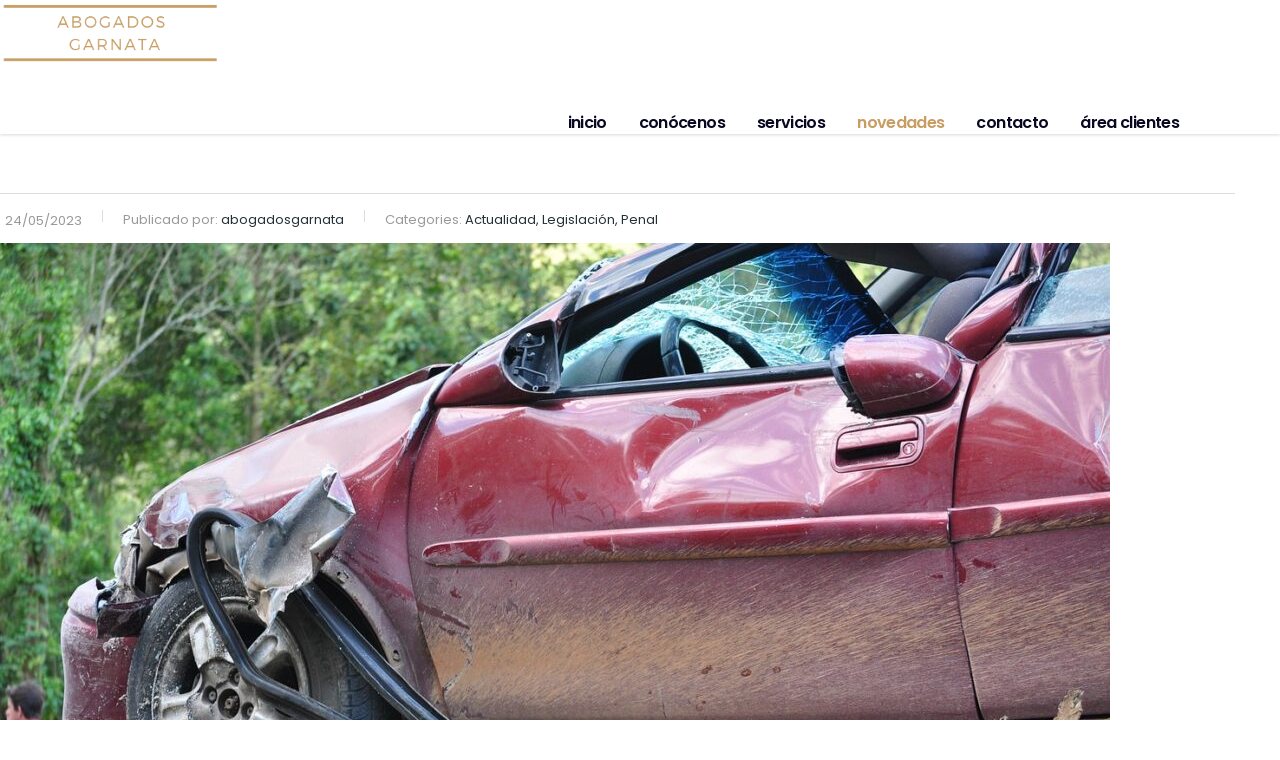

--- FILE ---
content_type: text/html; charset=UTF-8
request_url: https://abogadosgarnata.es/alcohol_al_volante_puedes_acabar_en_prision/
body_size: 28282
content:
<!DOCTYPE html>
<html lang="es"
	prefix="og: https://ogp.me/ns#"  class="stm-site-preloader" class="no-js">
<head>
        <meta charset="UTF-8">
    <meta name="viewport" content="width=device-width, initial-scale=1">
    <link rel="profile" href="http://gmpg.org/xfn/11">
    <link rel="pingback" href="https://abogadosgarnata.es/xmlrpc.php">
    <title>Los Riesgos del Alcohol al Volante, puedes ir a PRISIÓN.</title>

		<!-- All in One SEO 4.1.6.2 -->
		<meta name="description" content="Tenemos normalizado el consumo de alcohol. Sin embargo, combinarlo con la conducción puede resultar peligroso. Tanto por accidente como por Código Penal." />
		<meta name="robots" content="max-image-preview:large" />
		<link rel="canonical" href="https://abogadosgarnata.es/alcohol_al_volante_puedes_acabar_en_prision/" />
		<meta property="og:locale" content="es_ES" />
		<meta property="og:site_name" content="Abogados Garnata - Abogados en Granada - Abogados y consultores" />
		<meta property="og:type" content="article" />
		<meta property="og:title" content="Los Riesgos del Alcohol al Volante, puedes ir a PRISIÓN." />
		<meta property="og:description" content="Tenemos normalizado el consumo de alcohol. Sin embargo, combinarlo con la conducción puede resultar peligroso. Tanto por accidente como por Código Penal." />
		<meta property="og:url" content="https://abogadosgarnata.es/alcohol_al_volante_puedes_acabar_en_prision/" />
		<meta property="article:published_time" content="2023-05-24T11:06:54+00:00" />
		<meta property="article:modified_time" content="2023-05-24T11:32:37+00:00" />
		<meta name="twitter:card" content="summary" />
		<meta name="twitter:title" content="Los Riesgos del Alcohol al Volante, puedes ir a PRISIÓN." />
		<meta name="twitter:description" content="Tenemos normalizado el consumo de alcohol. Sin embargo, combinarlo con la conducción puede resultar peligroso. Tanto por accidente como por Código Penal." />
		<script type="application/ld+json" class="aioseo-schema">
			{"@context":"https:\/\/schema.org","@graph":[{"@type":"WebSite","@id":"https:\/\/abogadosgarnata.es\/#website","url":"https:\/\/abogadosgarnata.es\/","name":"Abogados Garnata - Abogados en Granada","description":"Abogados y consultores","inLanguage":"es-ES","publisher":{"@id":"https:\/\/abogadosgarnata.es\/#organization"}},{"@type":"Organization","@id":"https:\/\/abogadosgarnata.es\/#organization","name":"Abogados Garnata","url":"https:\/\/abogadosgarnata.es\/","logo":{"@type":"ImageObject","@id":"https:\/\/abogadosgarnata.es\/#organizationLogo","url":"https:\/\/abogadosgarnata.es\/wp-content\/uploads\/2020\/07\/Abogados-Garnata-Logo-Blanco.png","width":1241,"height":365,"caption":"Logo abogados Garnata"},"image":{"@id":"https:\/\/abogadosgarnata.es\/#organizationLogo"}},{"@type":"BreadcrumbList","@id":"https:\/\/abogadosgarnata.es\/alcohol_al_volante_puedes_acabar_en_prision\/#breadcrumblist","itemListElement":[{"@type":"ListItem","@id":"https:\/\/abogadosgarnata.es\/#listItem","position":1,"item":{"@type":"WebPage","@id":"https:\/\/abogadosgarnata.es\/","name":"Inicio","description":"Conoce Abogados Garnata tu despacho de abogados en Granada. Estamos especializados en derecho tributario, civil, laboral y fiscal. Nos preocupamos por ti.","url":"https:\/\/abogadosgarnata.es\/"},"nextItem":"https:\/\/abogadosgarnata.es\/alcohol_al_volante_puedes_acabar_en_prision\/#listItem"},{"@type":"ListItem","@id":"https:\/\/abogadosgarnata.es\/alcohol_al_volante_puedes_acabar_en_prision\/#listItem","position":2,"item":{"@type":"WebPage","@id":"https:\/\/abogadosgarnata.es\/alcohol_al_volante_puedes_acabar_en_prision\/","name":"Alcohol al volante. Puedes acabar en prisi\u00f3n.","description":"Tenemos normalizado el consumo de alcohol. Sin embargo, combinarlo con la conducci\u00f3n puede resultar peligroso. Tanto por accidente como por C\u00f3digo Penal.","url":"https:\/\/abogadosgarnata.es\/alcohol_al_volante_puedes_acabar_en_prision\/"},"previousItem":"https:\/\/abogadosgarnata.es\/#listItem"}]},{"@type":"Person","@id":"https:\/\/abogadosgarnata.es\/author\/abogadosgarnata\/#author","url":"https:\/\/abogadosgarnata.es\/author\/abogadosgarnata\/","name":"abogadosgarnata","image":{"@type":"ImageObject","@id":"https:\/\/abogadosgarnata.es\/alcohol_al_volante_puedes_acabar_en_prision\/#authorImage","url":"https:\/\/secure.gravatar.com\/avatar\/2d2fadde40f7ffd32c05f83f6234233d?s=96&d=mm&r=g","width":96,"height":96,"caption":"abogadosgarnata"}},{"@type":"WebPage","@id":"https:\/\/abogadosgarnata.es\/alcohol_al_volante_puedes_acabar_en_prision\/#webpage","url":"https:\/\/abogadosgarnata.es\/alcohol_al_volante_puedes_acabar_en_prision\/","name":"Los Riesgos del Alcohol al Volante, puedes ir a PRISI\u00d3N.","description":"Tenemos normalizado el consumo de alcohol. Sin embargo, combinarlo con la conducci\u00f3n puede resultar peligroso. Tanto por accidente como por C\u00f3digo Penal.","inLanguage":"es-ES","isPartOf":{"@id":"https:\/\/abogadosgarnata.es\/#website"},"breadcrumb":{"@id":"https:\/\/abogadosgarnata.es\/alcohol_al_volante_puedes_acabar_en_prision\/#breadcrumblist"},"author":"https:\/\/abogadosgarnata.es\/author\/abogadosgarnata\/#author","creator":"https:\/\/abogadosgarnata.es\/author\/abogadosgarnata\/#author","image":{"@type":"ImageObject","@id":"https:\/\/abogadosgarnata.es\/#mainImage","url":"https:\/\/abogadosgarnata.es\/wp-content\/uploads\/2020\/07\/crash-1308575_1280.jpg","width":1280,"height":850},"primaryImageOfPage":{"@id":"https:\/\/abogadosgarnata.es\/alcohol_al_volante_puedes_acabar_en_prision\/#mainImage"},"datePublished":"2023-05-24T11:06:54+02:00","dateModified":"2023-05-24T11:32:37+02:00"},{"@type":"BlogPosting","@id":"https:\/\/abogadosgarnata.es\/alcohol_al_volante_puedes_acabar_en_prision\/#blogposting","name":"Los Riesgos del Alcohol al Volante, puedes ir a PRISI\u00d3N.","description":"Tenemos normalizado el consumo de alcohol. Sin embargo, combinarlo con la conducci\u00f3n puede resultar peligroso. Tanto por accidente como por C\u00f3digo Penal.","inLanguage":"es-ES","headline":"Alcohol al volante. Puedes acabar en prisi\u00f3n.","author":{"@id":"https:\/\/abogadosgarnata.es\/author\/abogadosgarnata\/#author"},"publisher":{"@id":"https:\/\/abogadosgarnata.es\/#organization"},"datePublished":"2023-05-24T11:06:54+02:00","dateModified":"2023-05-24T11:32:37+02:00","articleSection":"Actualidad, Legislaci\u00f3n, Penal","mainEntityOfPage":{"@id":"https:\/\/abogadosgarnata.es\/alcohol_al_volante_puedes_acabar_en_prision\/#webpage"},"isPartOf":{"@id":"https:\/\/abogadosgarnata.es\/alcohol_al_volante_puedes_acabar_en_prision\/#webpage"},"image":{"@type":"ImageObject","@id":"https:\/\/abogadosgarnata.es\/#articleImage","url":"https:\/\/abogadosgarnata.es\/wp-content\/uploads\/2020\/07\/crash-1308575_1280.jpg","width":1280,"height":850}}]}
		</script>
		<!-- All in One SEO -->

<link rel='dns-prefetch' href='//www.google.com' />
<link rel='dns-prefetch' href='//fonts.googleapis.com' />
<link rel='dns-prefetch' href='//s.w.org' />
<link rel="alternate" type="application/rss+xml" title="Abogados Garnata - Abogados en Granada &raquo; Feed" href="https://abogadosgarnata.es/feed/" />
<link rel="alternate" type="application/rss+xml" title="Abogados Garnata - Abogados en Granada &raquo; Feed de los comentarios" href="https://abogadosgarnata.es/comments/feed/" />
<link rel="alternate" type="application/rss+xml" title="Abogados Garnata - Abogados en Granada &raquo; Comentario Alcohol al volante. Puedes acabar en prisión. del feed" href="https://abogadosgarnata.es/alcohol_al_volante_puedes_acabar_en_prision/feed/" />
		<script type="text/javascript">
			window._wpemojiSettings = {"baseUrl":"https:\/\/s.w.org\/images\/core\/emoji\/13.1.0\/72x72\/","ext":".png","svgUrl":"https:\/\/s.w.org\/images\/core\/emoji\/13.1.0\/svg\/","svgExt":".svg","source":{"concatemoji":"https:\/\/abogadosgarnata.es\/wp-includes\/js\/wp-emoji-release.min.js?ver=5.8"}};
			!function(e,a,t){var n,r,o,i=a.createElement("canvas"),p=i.getContext&&i.getContext("2d");function s(e,t){var a=String.fromCharCode;p.clearRect(0,0,i.width,i.height),p.fillText(a.apply(this,e),0,0);e=i.toDataURL();return p.clearRect(0,0,i.width,i.height),p.fillText(a.apply(this,t),0,0),e===i.toDataURL()}function c(e){var t=a.createElement("script");t.src=e,t.defer=t.type="text/javascript",a.getElementsByTagName("head")[0].appendChild(t)}for(o=Array("flag","emoji"),t.supports={everything:!0,everythingExceptFlag:!0},r=0;r<o.length;r++)t.supports[o[r]]=function(e){if(!p||!p.fillText)return!1;switch(p.textBaseline="top",p.font="600 32px Arial",e){case"flag":return s([127987,65039,8205,9895,65039],[127987,65039,8203,9895,65039])?!1:!s([55356,56826,55356,56819],[55356,56826,8203,55356,56819])&&!s([55356,57332,56128,56423,56128,56418,56128,56421,56128,56430,56128,56423,56128,56447],[55356,57332,8203,56128,56423,8203,56128,56418,8203,56128,56421,8203,56128,56430,8203,56128,56423,8203,56128,56447]);case"emoji":return!s([10084,65039,8205,55357,56613],[10084,65039,8203,55357,56613])}return!1}(o[r]),t.supports.everything=t.supports.everything&&t.supports[o[r]],"flag"!==o[r]&&(t.supports.everythingExceptFlag=t.supports.everythingExceptFlag&&t.supports[o[r]]);t.supports.everythingExceptFlag=t.supports.everythingExceptFlag&&!t.supports.flag,t.DOMReady=!1,t.readyCallback=function(){t.DOMReady=!0},t.supports.everything||(n=function(){t.readyCallback()},a.addEventListener?(a.addEventListener("DOMContentLoaded",n,!1),e.addEventListener("load",n,!1)):(e.attachEvent("onload",n),a.attachEvent("onreadystatechange",function(){"complete"===a.readyState&&t.readyCallback()})),(n=t.source||{}).concatemoji?c(n.concatemoji):n.wpemoji&&n.twemoji&&(c(n.twemoji),c(n.wpemoji)))}(window,document,window._wpemojiSettings);
		</script>
		<style type="text/css">
img.wp-smiley,
img.emoji {
	display: inline !important;
	border: none !important;
	box-shadow: none !important;
	height: 1em !important;
	width: 1em !important;
	margin: 0 .07em !important;
	vertical-align: -0.1em !important;
	background: none !important;
	padding: 0 !important;
}
</style>
	<link rel='stylesheet' id='litespeed-cache-dummy-css'  href='https://abogadosgarnata.es/wp-content/plugins/litespeed-cache/assets/css/litespeed-dummy.css?ver=5.8' type='text/css' media='all' />
<link rel='stylesheet' id='wp-block-library-css'  href='https://abogadosgarnata.es/wp-includes/css/dist/block-library/style.min.css?ver=5.8' type='text/css' media='all' />
<link rel='stylesheet' id='wc-block-vendors-style-css'  href='https://abogadosgarnata.es/wp-content/plugins/woocommerce/packages/woocommerce-blocks/build/vendors-style.css?ver=5.3.3' type='text/css' media='all' />
<link rel='stylesheet' id='wc-block-style-css'  href='https://abogadosgarnata.es/wp-content/plugins/woocommerce/packages/woocommerce-blocks/build/style.css?ver=5.3.3' type='text/css' media='all' />
<link rel='stylesheet' id='contact-form-7-css'  href='https://abogadosgarnata.es/wp-content/plugins/contact-form-7/includes/css/styles.css?ver=5.4.2' type='text/css' media='all' />
<link rel='stylesheet' id='stm-stm-css'  href='https://abogadosgarnata.es/wp-content/uploads/stm_fonts/stm/stm.css?ver=1.0' type='text/css' media='all' />
<link rel='stylesheet' id='collapseomatic-css-css'  href='https://abogadosgarnata.es/wp-content/plugins/jquery-collapse-o-matic/light_style.css?ver=1.6' type='text/css' media='all' />
<link rel='stylesheet' id='rs-plugin-settings-css'  href='https://abogadosgarnata.es/wp-content/plugins/revslider/public/assets/css/rs6.css?ver=6.4.11' type='text/css' media='all' />
<style id='rs-plugin-settings-inline-css' type='text/css'>
#rs-demo-id {}
</style>
<link rel='stylesheet' id='woocommerce-layout-css'  href='https://abogadosgarnata.es/wp-content/plugins/woocommerce/assets/css/woocommerce-layout.css?ver=5.5.4' type='text/css' media='all' />
<link rel='stylesheet' id='woocommerce-smallscreen-css'  href='https://abogadosgarnata.es/wp-content/plugins/woocommerce/assets/css/woocommerce-smallscreen.css?ver=5.5.4' type='text/css' media='only screen and (max-width: 768px)' />
<link rel='stylesheet' id='woocommerce-general-css'  href='https://abogadosgarnata.es/wp-content/plugins/woocommerce/assets/css/woocommerce.css?ver=5.5.4' type='text/css' media='all' />
<style id='woocommerce-inline-inline-css' type='text/css'>
.woocommerce form .form-row .required { visibility: visible; }
</style>
<link rel='stylesheet' id='font-awesome-min-css'  href='https://abogadosgarnata.es/wp-content/plugins/stm-post-type/theme-options/nuxy/metaboxes/assets/vendors/font-awesome.min.css?ver=1769529516' type='text/css' media='all' />
<link rel='stylesheet' id='bootstrap-css'  href='https://abogadosgarnata.es/wp-content/themes/consulting/assets/css/bootstrap.min.css?ver=6.1.6' type='text/css' media='all' />
<link rel='stylesheet' id='vc_font_awesome_5_shims-css'  href='https://abogadosgarnata.es/wp-content/plugins/js_composer/assets/lib/bower/font-awesome/css/v4-shims.min.css?ver=6.7.0' type='text/css' media='all' />
<style id='vc_font_awesome_5_shims-inline-css' type='text/css'>
body #wrapper .fa.fa-facebook{font-family:'Font Awesome 5 Brands' !important;}
</style>
<link rel='stylesheet' id='vc_font_awesome_5-css'  href='https://abogadosgarnata.es/wp-content/plugins/js_composer/assets/lib/bower/font-awesome/css/all.min.css?ver=6.7.0' type='text/css' media='all' />
<style id='vc_font_awesome_5-inline-css' type='text/css'>
body #wrapper .fa.fa-map-marker{font-family:'FontAwesome' !important;} body .fa.fa-map-marker:before{content:"\f041"}
</style>
<link rel='stylesheet' id='font-awesome-css'  href='https://abogadosgarnata.es/wp-content/themes/consulting/assets/css/font-awesome.min.css?ver=6.1.6' type='text/css' media='all' />
<link rel='stylesheet' id='consulting-style-css'  href='https://abogadosgarnata.es/wp-content/themes/consulting/style.css?ver=6.1.6' type='text/css' media='all' />
<link rel='stylesheet' id='consulting-layout-css'  href='https://abogadosgarnata.es/wp-content/themes/consulting/assets/css/layouts/layout_los_angeles/main.css?ver=6.1.6' type='text/css' media='all' />
<style id='consulting-layout-inline-css' type='text/css'>
.page_title{ background-repeat: no-repeat !important; background-repeat: url(http://n) !important; }.mtc, .mtc_h:hover{
					color: #002e5b!important
				}.stc, .stc_h:hover{
					color: #6c98e1!important
				}.ttc, .ttc_h:hover{
					color: #fde428!important
				}.mbc, .mbc_h:hover, .stm-search .stm_widget_search button{
					background-color: #002e5b!important
				}.sbc, .sbc_h:hover{
					background-color: #6c98e1!important
				}.tbc, .tbc_h:hover{
					background-color: #fde428!important
				}.mbdc, .mbdc_h:hover{
					border-color: #002e5b!important
				}.sbdc, .sbdc_h:hover{
					border-color: #6c98e1!important
				}.tbdc, .tbdc_h:hover{
					border-color: #fde428!important
				}.grecaptcha-badge {opacity:0}
</style>
<link rel='stylesheet' id='select2-css'  href='https://abogadosgarnata.es/wp-content/themes/consulting/assets/css/select2.min.css?ver=6.1.6' type='text/css' media='all' />
<link rel='stylesheet' id='header_builder-css'  href='https://abogadosgarnata.es/wp-content/themes/consulting/assets/css/header_builder.css?ver=6.1.6' type='text/css' media='all' />
<link rel='stylesheet' id='consulting-default-font-css'  href='https://fonts.googleapis.com/css?family=Poppins%3A100%2C100italic%2C200%2C200italic%2C300%2C300italic%2Cregular%2Citalic%2C500%2C500italic%2C600%2C600italic%2C700%2C700italic%2C800%2C800italic%2C900%2C900italic&#038;ver=6.1.6' type='text/css' media='all' />
<link rel='stylesheet' id='stm-skin-custom-generated-css'  href='https://abogadosgarnata.es/wp-content/uploads/stm_uploads/skin-custom.css?ver=122176' type='text/css' media='all' />
<link rel='stylesheet' id='consulting-theme-options-css'  href='https://abogadosgarnata.es/wp-content/uploads/stm_uploads/theme_options.css?ver=6.1.6' type='text/css' media='all' />
<link rel='stylesheet' id='consulting-global-styles-css'  href='https://abogadosgarnata.es/wp-content/themes/consulting/assets/css/layouts/global_styles/main.css?ver=6.1.6' type='text/css' media='all' />
<style id='consulting-global-styles-inline-css' type='text/css'>

    
        .elementor-widget-video .eicon-play {
            border-color: #c79d63;
            background-color: #c79d63;
        }

        .elementor-widget-wp-widget-nav_menu ul li,
        .elementor-widget-wp-widget-nav_menu ul li a {
            color: #090821;
        }

        .elementor-widget-wp-widget-nav_menu ul li.current-cat:hover>a,
        .elementor-widget-wp-widget-nav_menu ul li.current-cat>a,
        .elementor-widget-wp-widget-nav_menu ul li.current-menu-item:hover>a,
        .elementor-widget-wp-widget-nav_menu ul li.current-menu-item>a,
        .elementor-widget-wp-widget-nav_menu ul li.current_page_item:hover>a,
        .elementor-widget-wp-widget-nav_menu ul li.current_page_item>a,
        .elementor-widget-wp-widget-nav_menu ul li:hover>a {
            border-left-color: #c79d64;
        }

        div.elementor-widget-button a.elementor-button,
        div.elementor-widget-button .elementor-button {
            background-color: #090821;
        }

        div.elementor-widget-button a.elementor-button:hover,
        div.elementor-widget-button .elementor-button:hover {
            background-color: #c79d63;
            color: #090821;
        }

        .elementor-default .elementor-text-editor ul:not(.elementor-editor-element-settings) li:before,
        .elementor-default .elementor-widget-text-editor ul:not(.elementor-editor-element-settings) li:before {
            color: #c79d64;
        }

        .consulting_elementor_wrapper .elementor-tabs .elementor-tabs-content-wrapper .elementor-tab-mobile-title,
        .consulting_elementor_wrapper .elementor-tabs .elementor-tabs-wrapper .elementor-tab-title {
            background-color: #c79d63;
        }

        .consulting_elementor_wrapper .elementor-tabs .elementor-tabs-content-wrapper .elementor-tab-mobile-title,
        .consulting_elementor_wrapper .elementor-tabs .elementor-tabs-wrapper .elementor-tab-title a {
            color: #090821;
        }

        .consulting_elementor_wrapper .elementor-tabs .elementor-tabs-content-wrapper .elementor-tab-mobile-title.elementor-active,
        .consulting_elementor_wrapper .elementor-tabs .elementor-tabs-wrapper .elementor-tab-title.elementor-active {
            background-color: #090821;
        }

        .consulting_elementor_wrapper .elementor-tabs .elementor-tabs-content-wrapper .elementor-tab-mobile-title.elementor-active,
        .consulting_elementor_wrapper .elementor-tabs .elementor-tabs-wrapper .elementor-tab-title.elementor-active a {
            color: #c79d63;
        }

        .radial-progress .circle .mask .fill {
            background-color: #c79d63;
        }

    

    
</style>
<link rel='stylesheet' id='stm_megamenu-css'  href='https://abogadosgarnata.es/wp-content/themes/consulting/inc/megamenu/assets/css/megamenu.css?ver=5.8' type='text/css' media='all' />
<link rel='stylesheet' id='wpgmp-frontend_css-css'  href='https://abogadosgarnata.es/wp-content/plugins/wp-google-map-plugin/assets/css/frontend.css?ver=5.8' type='text/css' media='all' />
<link rel='stylesheet' id='simcal-qtip-css'  href='https://abogadosgarnata.es/wp-content/plugins/google-calendar-events/assets/css/vendor/jquery.qtip.min.css?ver=3.1.36' type='text/css' media='all' />
<link rel='stylesheet' id='simcal-default-calendar-grid-css'  href='https://abogadosgarnata.es/wp-content/plugins/google-calendar-events/assets/css/default-calendar-grid.min.css?ver=3.1.36' type='text/css' media='all' />
<link rel='stylesheet' id='simcal-default-calendar-list-css'  href='https://abogadosgarnata.es/wp-content/plugins/google-calendar-events/assets/css/default-calendar-list.min.css?ver=3.1.36' type='text/css' media='all' />
<link rel='stylesheet' id='js_composer_front-css'  href='https://abogadosgarnata.es/wp-content/plugins/js_composer/assets/css/js_composer.min.css?ver=6.7.0' type='text/css' media='all' />
<link rel='stylesheet' id='moove_gdpr_frontend-css'  href='https://abogadosgarnata.es/wp-content/plugins/gdpr-cookie-compliance/dist/styles/gdpr-main-nf.css?ver=4.5.11' type='text/css' media='all' />
<style id='moove_gdpr_frontend-inline-css' type='text/css'>
				#moove_gdpr_cookie_modal .moove-gdpr-modal-content .moove-gdpr-tab-main h3.tab-title, 
				#moove_gdpr_cookie_modal .moove-gdpr-modal-content .moove-gdpr-tab-main span.tab-title,
				#moove_gdpr_cookie_modal .moove-gdpr-modal-content .moove-gdpr-modal-left-content #moove-gdpr-menu li a, 
				#moove_gdpr_cookie_modal .moove-gdpr-modal-content .moove-gdpr-modal-left-content #moove-gdpr-menu li button,
				#moove_gdpr_cookie_modal .moove-gdpr-modal-content .moove-gdpr-modal-left-content .moove-gdpr-branding-cnt a,
				#moove_gdpr_cookie_modal .moove-gdpr-modal-content .moove-gdpr-modal-footer-content .moove-gdpr-button-holder a.mgbutton, 
				#moove_gdpr_cookie_modal .moove-gdpr-modal-content .moove-gdpr-modal-footer-content .moove-gdpr-button-holder button.mgbutton,
				#moove_gdpr_cookie_modal .cookie-switch .cookie-slider:after, 
				#moove_gdpr_cookie_modal .cookie-switch .slider:after, 
				#moove_gdpr_cookie_modal .switch .cookie-slider:after, 
				#moove_gdpr_cookie_modal .switch .slider:after,
				#moove_gdpr_cookie_info_bar .moove-gdpr-info-bar-container .moove-gdpr-info-bar-content p, 
				#moove_gdpr_cookie_info_bar .moove-gdpr-info-bar-container .moove-gdpr-info-bar-content p a,
				#moove_gdpr_cookie_info_bar .moove-gdpr-info-bar-container .moove-gdpr-info-bar-content a.mgbutton, 
				#moove_gdpr_cookie_info_bar .moove-gdpr-info-bar-container .moove-gdpr-info-bar-content button.mgbutton,
				#moove_gdpr_cookie_modal .moove-gdpr-modal-content .moove-gdpr-tab-main .moove-gdpr-tab-main-content h1, 
				#moove_gdpr_cookie_modal .moove-gdpr-modal-content .moove-gdpr-tab-main .moove-gdpr-tab-main-content h2, 
				#moove_gdpr_cookie_modal .moove-gdpr-modal-content .moove-gdpr-tab-main .moove-gdpr-tab-main-content h3, 
				#moove_gdpr_cookie_modal .moove-gdpr-modal-content .moove-gdpr-tab-main .moove-gdpr-tab-main-content h4, 
				#moove_gdpr_cookie_modal .moove-gdpr-modal-content .moove-gdpr-tab-main .moove-gdpr-tab-main-content h5, 
				#moove_gdpr_cookie_modal .moove-gdpr-modal-content .moove-gdpr-tab-main .moove-gdpr-tab-main-content h6,
				#moove_gdpr_cookie_modal .moove-gdpr-modal-content.moove_gdpr_modal_theme_v2 .moove-gdpr-modal-title .tab-title,
				#moove_gdpr_cookie_modal .moove-gdpr-modal-content.moove_gdpr_modal_theme_v2 .moove-gdpr-tab-main h3.tab-title, 
				#moove_gdpr_cookie_modal .moove-gdpr-modal-content.moove_gdpr_modal_theme_v2 .moove-gdpr-tab-main span.tab-title,
				#moove_gdpr_cookie_modal .moove-gdpr-modal-content.moove_gdpr_modal_theme_v2 .moove-gdpr-branding-cnt a {
				 	font-weight: inherit				}
			#moove_gdpr_cookie_modal,#moove_gdpr_cookie_info_bar,.gdpr_cookie_settings_shortcode_content{font-family:inherit}#moove_gdpr_save_popup_settings_button{background-color:#373737;color:#fff}#moove_gdpr_save_popup_settings_button:hover{background-color:#000}#moove_gdpr_cookie_info_bar .moove-gdpr-info-bar-container .moove-gdpr-info-bar-content a.mgbutton,#moove_gdpr_cookie_info_bar .moove-gdpr-info-bar-container .moove-gdpr-info-bar-content button.mgbutton{background-color:#c79d63}#moove_gdpr_cookie_modal .moove-gdpr-modal-content .moove-gdpr-modal-footer-content .moove-gdpr-button-holder a.mgbutton,#moove_gdpr_cookie_modal .moove-gdpr-modal-content .moove-gdpr-modal-footer-content .moove-gdpr-button-holder button.mgbutton,.gdpr_cookie_settings_shortcode_content .gdpr-shr-button.button-green{background-color:#c79d63;border-color:#c79d63}#moove_gdpr_cookie_modal .moove-gdpr-modal-content .moove-gdpr-modal-footer-content .moove-gdpr-button-holder a.mgbutton:hover,#moove_gdpr_cookie_modal .moove-gdpr-modal-content .moove-gdpr-modal-footer-content .moove-gdpr-button-holder button.mgbutton:hover,.gdpr_cookie_settings_shortcode_content .gdpr-shr-button.button-green:hover{background-color:#fff;color:#c79d63}#moove_gdpr_cookie_modal .moove-gdpr-modal-content .moove-gdpr-modal-close i,#moove_gdpr_cookie_modal .moove-gdpr-modal-content .moove-gdpr-modal-close span.gdpr-icon{background-color:#c79d63;border:1px solid #c79d63}#moove_gdpr_cookie_info_bar span.change-settings-button.focus-g{-webkit-box-shadow:0 0 1px 3px #c79d63;-moz-box-shadow:0 0 1px 3px #c79d63;box-shadow:0 0 1px 3px #c79d63}#moove_gdpr_cookie_modal .moove-gdpr-modal-content .moove-gdpr-modal-close i:hover,#moove_gdpr_cookie_modal .moove-gdpr-modal-content .moove-gdpr-modal-close span.gdpr-icon:hover,#moove_gdpr_cookie_info_bar span[data-href]>u.change-settings-button{color:#c79d63}#moove_gdpr_cookie_modal .moove-gdpr-modal-content .moove-gdpr-modal-left-content #moove-gdpr-menu li.menu-item-selected a span.gdpr-icon,#moove_gdpr_cookie_modal .moove-gdpr-modal-content .moove-gdpr-modal-left-content #moove-gdpr-menu li.menu-item-selected button span.gdpr-icon{color:inherit}#moove_gdpr_cookie_modal .moove-gdpr-modal-content .moove-gdpr-modal-left-content #moove-gdpr-menu li:hover a,#moove_gdpr_cookie_modal .moove-gdpr-modal-content .moove-gdpr-modal-left-content #moove-gdpr-menu li:hover button{color:#000}#moove_gdpr_cookie_modal .moove-gdpr-modal-content .moove-gdpr-modal-left-content #moove-gdpr-menu li a span.gdpr-icon,#moove_gdpr_cookie_modal .moove-gdpr-modal-content .moove-gdpr-modal-left-content #moove-gdpr-menu li button span.gdpr-icon{color:inherit}#moove_gdpr_cookie_modal .gdpr-acc-link{line-height:0;font-size:0;color:transparent;position:absolute}#moove_gdpr_cookie_modal .moove-gdpr-modal-content .moove-gdpr-modal-close:hover i,#moove_gdpr_cookie_modal .moove-gdpr-modal-content .moove-gdpr-modal-left-content #moove-gdpr-menu li a,#moove_gdpr_cookie_modal .moove-gdpr-modal-content .moove-gdpr-modal-left-content #moove-gdpr-menu li button,#moove_gdpr_cookie_modal .moove-gdpr-modal-content .moove-gdpr-modal-left-content #moove-gdpr-menu li button i,#moove_gdpr_cookie_modal .moove-gdpr-modal-content .moove-gdpr-modal-left-content #moove-gdpr-menu li a i,#moove_gdpr_cookie_modal .moove-gdpr-modal-content .moove-gdpr-tab-main .moove-gdpr-tab-main-content a:hover,#moove_gdpr_cookie_info_bar.moove-gdpr-dark-scheme .moove-gdpr-info-bar-container .moove-gdpr-info-bar-content a.mgbutton:hover,#moove_gdpr_cookie_info_bar.moove-gdpr-dark-scheme .moove-gdpr-info-bar-container .moove-gdpr-info-bar-content button.mgbutton:hover,#moove_gdpr_cookie_info_bar.moove-gdpr-dark-scheme .moove-gdpr-info-bar-container .moove-gdpr-info-bar-content a:hover,#moove_gdpr_cookie_info_bar.moove-gdpr-dark-scheme .moove-gdpr-info-bar-container .moove-gdpr-info-bar-content button:hover,#moove_gdpr_cookie_info_bar.moove-gdpr-dark-scheme .moove-gdpr-info-bar-container .moove-gdpr-info-bar-content span.change-settings-button:hover,#moove_gdpr_cookie_info_bar.moove-gdpr-dark-scheme .moove-gdpr-info-bar-container .moove-gdpr-info-bar-content u.change-settings-button:hover,#moove_gdpr_cookie_info_bar span[data-href]>u.change-settings-button,#moove_gdpr_cookie_info_bar.moove-gdpr-dark-scheme .moove-gdpr-info-bar-container .moove-gdpr-info-bar-content a.mgbutton.focus-g,#moove_gdpr_cookie_info_bar.moove-gdpr-dark-scheme .moove-gdpr-info-bar-container .moove-gdpr-info-bar-content button.mgbutton.focus-g,#moove_gdpr_cookie_info_bar.moove-gdpr-dark-scheme .moove-gdpr-info-bar-container .moove-gdpr-info-bar-content a.focus-g,#moove_gdpr_cookie_info_bar.moove-gdpr-dark-scheme .moove-gdpr-info-bar-container .moove-gdpr-info-bar-content button.focus-g,#moove_gdpr_cookie_info_bar.moove-gdpr-dark-scheme .moove-gdpr-info-bar-container .moove-gdpr-info-bar-content span.change-settings-button.focus-g,#moove_gdpr_cookie_info_bar.moove-gdpr-dark-scheme .moove-gdpr-info-bar-container .moove-gdpr-info-bar-content u.change-settings-button.focus-g{color:#c79d63}#moove_gdpr_cookie_modal .moove-gdpr-modal-content .moove-gdpr-modal-left-content #moove-gdpr-menu li.menu-item-selected a,#moove_gdpr_cookie_modal .moove-gdpr-modal-content .moove-gdpr-modal-left-content #moove-gdpr-menu li.menu-item-selected button{color:#000}#moove_gdpr_cookie_modal .moove-gdpr-modal-content .moove-gdpr-modal-left-content #moove-gdpr-menu li.menu-item-selected a i,#moove_gdpr_cookie_modal .moove-gdpr-modal-content .moove-gdpr-modal-left-content #moove-gdpr-menu li.menu-item-selected button i{color:#000}#moove_gdpr_cookie_modal.gdpr_lightbox-hide{display:none}
</style>
<script type='text/javascript' src='https://abogadosgarnata.es/wp-includes/js/jquery/jquery.min.js?ver=3.6.0' id='jquery-core-js'></script>
<script type='text/javascript' src='https://abogadosgarnata.es/wp-includes/js/jquery/jquery-migrate.min.js?ver=3.3.2' id='jquery-migrate-js'></script>
<script type='text/javascript' src='https://abogadosgarnata.es/wp-content/plugins/revslider/public/assets/js/rbtools.min.js?ver=6.4.8' id='tp-tools-js'></script>
<script type='text/javascript' src='https://abogadosgarnata.es/wp-content/plugins/revslider/public/assets/js/rs6.min.js?ver=6.4.11' id='revmin-js'></script>
<script type='text/javascript' src='https://abogadosgarnata.es/wp-content/plugins/woocommerce/assets/js/jquery-blockui/jquery.blockUI.min.js?ver=2.70' id='jquery-blockui-js'></script>
<script type='text/javascript' id='wc-add-to-cart-js-extra'>
/* <![CDATA[ */
var wc_add_to_cart_params = {"ajax_url":"\/wp-admin\/admin-ajax.php","wc_ajax_url":"\/?wc-ajax=%%endpoint%%","i18n_view_cart":"Ver carrito","cart_url":"https:\/\/abogadosgarnata.es\/?page_id=835","is_cart":"","cart_redirect_after_add":"no"};
/* ]]> */
</script>
<script type='text/javascript' src='https://abogadosgarnata.es/wp-content/plugins/woocommerce/assets/js/frontend/add-to-cart.min.js?ver=5.5.4' id='wc-add-to-cart-js'></script>
<script type='text/javascript' src='https://abogadosgarnata.es/wp-content/plugins/js_composer/assets/js/vendors/woocommerce-add-to-cart.js?ver=6.7.0' id='vc_woocommerce-add-to-cart-js-js'></script>
<script type='text/javascript' src='https://abogadosgarnata.es/wp-content/themes/consulting/inc/megamenu/assets/js/megamenu.js?ver=5.8' id='stm_megamenu-js'></script>
<link rel="https://api.w.org/" href="https://abogadosgarnata.es/wp-json/" /><link rel="alternate" type="application/json" href="https://abogadosgarnata.es/wp-json/wp/v2/posts/8398" /><link rel="EditURI" type="application/rsd+xml" title="RSD" href="https://abogadosgarnata.es/xmlrpc.php?rsd" />
<link rel="wlwmanifest" type="application/wlwmanifest+xml" href="https://abogadosgarnata.es/wp-includes/wlwmanifest.xml" /> 
<meta name="generator" content="WordPress 5.8" />
<meta name="generator" content="WooCommerce 5.5.4" />
<link rel='shortlink' href='https://abogadosgarnata.es/?p=8398' />
<link rel="alternate" type="application/json+oembed" href="https://abogadosgarnata.es/wp-json/oembed/1.0/embed?url=https%3A%2F%2Fabogadosgarnata.es%2Falcohol_al_volante_puedes_acabar_en_prision%2F" />
<link rel="alternate" type="text/xml+oembed" href="https://abogadosgarnata.es/wp-json/oembed/1.0/embed?url=https%3A%2F%2Fabogadosgarnata.es%2Falcohol_al_volante_puedes_acabar_en_prision%2F&#038;format=xml" />
	<script type="text/javascript">
		var stm_wpcfto_ajaxurl = 'https://abogadosgarnata.es/wp-admin/admin-ajax.php';
	</script>

	<style>
		.vue_is_disabled {
			display: none;
		}
	</style>
		<script>
		var stm_wpcfto_nonces = {"wpcfto_save_settings":"7e2d8cd86a","get_image_url":"49c22e3f5e","wpcfto_upload_file":"4d7eb15799","wpcfto_search_posts":"30e568c091"};
	</script>
	        <script type="text/javascript">
            var ajaxurl = 'https://abogadosgarnata.es/wp-admin/admin-ajax.php';
            var stm_ajax_load_events = 'f9be7bca2f';
            var stm_ajax_load_portfolio = '34a61f899c';
            var stm_ajax_add_event_member_sc = 'b16907f065';
            var stm_custom_register = '3a4ce09147';
            var stm_get_prices = 'cdfc5c09d6';
            var stm_get_history = '4a1d298e62';
            var stm_ajax_add_review = '35e1d9896d';
        </script>
        	<noscript><style>.woocommerce-product-gallery{ opacity: 1 !important; }</style></noscript>
	        <style>
            #wp-admin-bar-consulting_settings img {
                max-width: 25px;
                vertical-align: top;
                position: relative;
                top: 3px;
            }
        </style>
    <meta name="generator" content="Powered by WPBakery Page Builder - drag and drop page builder for WordPress."/>
<meta name="generator" content="Powered by Slider Revolution 6.4.11 - responsive, Mobile-Friendly Slider Plugin for WordPress with comfortable drag and drop interface." />
<link rel="icon" href="https://abogadosgarnata.es/wp-content/uploads/2020/07/cropped-android-chrome-256x256-1-32x32.png" sizes="32x32" />
<link rel="icon" href="https://abogadosgarnata.es/wp-content/uploads/2020/07/cropped-android-chrome-256x256-1-192x192.png" sizes="192x192" />
<link rel="apple-touch-icon" href="https://abogadosgarnata.es/wp-content/uploads/2020/07/cropped-android-chrome-256x256-1-180x180.png" />
<meta name="msapplication-TileImage" content="https://abogadosgarnata.es/wp-content/uploads/2020/07/cropped-android-chrome-256x256-1-270x270.png" />
<script type="text/javascript">function setREVStartSize(e){
			//window.requestAnimationFrame(function() {				 
				window.RSIW = window.RSIW===undefined ? window.innerWidth : window.RSIW;	
				window.RSIH = window.RSIH===undefined ? window.innerHeight : window.RSIH;	
				try {								
					var pw = document.getElementById(e.c).parentNode.offsetWidth,
						newh;
					pw = pw===0 || isNaN(pw) ? window.RSIW : pw;
					e.tabw = e.tabw===undefined ? 0 : parseInt(e.tabw);
					e.thumbw = e.thumbw===undefined ? 0 : parseInt(e.thumbw);
					e.tabh = e.tabh===undefined ? 0 : parseInt(e.tabh);
					e.thumbh = e.thumbh===undefined ? 0 : parseInt(e.thumbh);
					e.tabhide = e.tabhide===undefined ? 0 : parseInt(e.tabhide);
					e.thumbhide = e.thumbhide===undefined ? 0 : parseInt(e.thumbhide);
					e.mh = e.mh===undefined || e.mh=="" || e.mh==="auto" ? 0 : parseInt(e.mh,0);		
					if(e.layout==="fullscreen" || e.l==="fullscreen") 						
						newh = Math.max(e.mh,window.RSIH);					
					else{					
						e.gw = Array.isArray(e.gw) ? e.gw : [e.gw];
						for (var i in e.rl) if (e.gw[i]===undefined || e.gw[i]===0) e.gw[i] = e.gw[i-1];					
						e.gh = e.el===undefined || e.el==="" || (Array.isArray(e.el) && e.el.length==0)? e.gh : e.el;
						e.gh = Array.isArray(e.gh) ? e.gh : [e.gh];
						for (var i in e.rl) if (e.gh[i]===undefined || e.gh[i]===0) e.gh[i] = e.gh[i-1];
											
						var nl = new Array(e.rl.length),
							ix = 0,						
							sl;					
						e.tabw = e.tabhide>=pw ? 0 : e.tabw;
						e.thumbw = e.thumbhide>=pw ? 0 : e.thumbw;
						e.tabh = e.tabhide>=pw ? 0 : e.tabh;
						e.thumbh = e.thumbhide>=pw ? 0 : e.thumbh;					
						for (var i in e.rl) nl[i] = e.rl[i]<window.RSIW ? 0 : e.rl[i];
						sl = nl[0];									
						for (var i in nl) if (sl>nl[i] && nl[i]>0) { sl = nl[i]; ix=i;}															
						var m = pw>(e.gw[ix]+e.tabw+e.thumbw) ? 1 : (pw-(e.tabw+e.thumbw)) / (e.gw[ix]);					
						newh =  (e.gh[ix] * m) + (e.tabh + e.thumbh);
					}				
					if(window.rs_init_css===undefined) window.rs_init_css = document.head.appendChild(document.createElement("style"));					
					document.getElementById(e.c).height = newh+"px";
					window.rs_init_css.innerHTML += "#"+e.c+"_wrapper { height: "+newh+"px }";				
				} catch(e){
					console.log("Failure at Presize of Slider:" + e)
				}					   
			//});
		  };</script>
<link rel="alternate" type="application/rss+xml" title="RSS" href="https://abogadosgarnata.es/rsslatest.xml" /><style type="text/css" data-type="vc_shortcodes-custom-css">.vc_custom_1632301491846{margin-bottom: 20px !important;}.vc_custom_1632301256022{margin-bottom: -60px !important;}.vc_custom_1632300436456{padding-right: 45px !important;}.vc_custom_1632300754785{margin-bottom: 0px !important;}</style><noscript><style> .wpb_animate_when_almost_visible { opacity: 1; }</style></noscript><style id="yellow-pencil">
/*
	The following CSS codes are created by the YellowPencil plugin.
	https://yellowpencil.waspthemes.com/
*/
#block-21 ul{margin-bottom:-50px;}.footer_widgets .widget{margin-bottom:25px !important;}
</style>    </head>
<body class="post-template-default single single-post postid-8398 single-format-standard theme-consulting woocommerce-no-js non-logged-in site_layout_los_angeles show-mobile-switcher  header_style_2 sticky_menu mobile_grid_landscape wpb-js-composer js-comp-ver-6.7.0 vc_responsive">


    <div id="wrapper">

        <div id="fullpage" class="content_wrapper">
    <header id="header">
                                                                                                <div class="header_top clearfix">
                        <div class="container">
                            <div class="logo media-left media-middle">
                                                                                                    <a href="https://abogadosgarnata.es/" style="margin: 0px 0px 0px 0px"><img
                                                src="https://abogadosgarnata.es/wp-content/uploads/2020/07/Abogados-Garnata-Logo-Blanco.png"
                                                style="width: 220px; height: px;"
                                                alt="Abogados Garnata &#8211; Abogados en Granada"/></a>
                                                            </div>
                            <div class="top_nav media-body media-middle">
                                                                    <div class="header_socials">
                                                                                    <a target="_blank" href="https://www.facebook.com/profile.php?id=100059651550906"><i
                                                        class="fa fa-facebook"></i></a>
                                                                                    <a target="_blank" href="https://www.linkedin.com/in/garnata-abogados-83034821b"><i
                                                        class="fa fa-linkedin"></i></a>
                                                                                                                    </div>
                                                                <div class="top_nav_wrapper clearfix">
                                    <ul id="menu-main-menu" class="main_menu_nav"><li id="menu-item-6941" class="menu-item menu-item-type-post_type menu-item-object-page menu-item-home menu-item-6941"><a href="https://abogadosgarnata.es/">INICIO</a></li>
<li id="menu-item-7066" class="menu-item menu-item-type-post_type menu-item-object-page menu-item-7066"><a href="https://abogadosgarnata.es/conocenos/">CONÓCENOS</a></li>
<li id="menu-item-7305" class="menu-item menu-item-type-post_type menu-item-object-page menu-item-7305"><a href="https://abogadosgarnata.es/servicios/">SERVICIOS</a></li>
<li id="menu-item-7072" class="menu-item menu-item-type-post_type menu-item-object-page current_page_parent menu-item-7072"><a href="https://abogadosgarnata.es/novedades/">NOVEDADES</a></li>
<li id="menu-item-7075" class="menu-item menu-item-type-post_type menu-item-object-page menu-item-7075"><a href="https://abogadosgarnata.es/contacto/">CONTACTO</a></li>
<li id="menu-item-7095" class="menu-item menu-item-type-post_type menu-item-object-page menu-item-7095"><a href="https://abogadosgarnata.es/area-clientes/">ÁREA CLIENTES</a></li>
</ul>                                </div>
                            </div>
                        </div>
                    </div>
                                <div class="mobile_header">
                    <div class="logo_wrapper clearfix">
                        <div class="logo">
                                                            <a href="https://abogadosgarnata.es/" style="margin: 0px 0px 0px 0px"><img
                                            src="https://abogadosgarnata.es/wp-content/uploads/2020/07/Abogados-Garnata-Logo-Blanco.png"
                                            style="width: 220px; height: px;"
                                            alt="Abogados Garnata &#8211; Abogados en Granada"/></a>
                                                    </div>
                        <div id="menu_toggle">
                            <button></button>
                        </div>
                    </div>
                    <div class="header_info">
                        <div class="top_nav_mobile">
                            <ul id="menu-main-menu-1" class="main_menu_nav"><li class="menu-item menu-item-type-post_type menu-item-object-page menu-item-home menu-item-6941"><a href="https://abogadosgarnata.es/">INICIO</a></li>
<li class="menu-item menu-item-type-post_type menu-item-object-page menu-item-7066"><a href="https://abogadosgarnata.es/conocenos/">CONÓCENOS</a></li>
<li class="menu-item menu-item-type-post_type menu-item-object-page menu-item-7305"><a href="https://abogadosgarnata.es/servicios/">SERVICIOS</a></li>
<li class="menu-item menu-item-type-post_type menu-item-object-page current_page_parent menu-item-7072"><a href="https://abogadosgarnata.es/novedades/">NOVEDADES</a></li>
<li class="menu-item menu-item-type-post_type menu-item-object-page menu-item-7075"><a href="https://abogadosgarnata.es/contacto/">CONTACTO</a></li>
<li class="menu-item menu-item-type-post_type menu-item-object-page menu-item-7095"><a href="https://abogadosgarnata.es/area-clientes/">ÁREA CLIENTES</a></li>
</ul>                        </div>
                                                
                    </div>
                </div>
                        </header>
    <div id="main"
        >
        	<div class="page_title transparent disable_title">
			</div>
        <div class="container">

<div class="content-area">

	<article id="post-8398" class="post-8398 post type-post status-publish format-standard has-post-thumbnail hentry category-actualidad category-legislacion category-penal">
    <div class="entry-content consulting_elementor_wrapper">
                    <div class="vc_row wpb_row vc_row-fluid vc_custom_1632301491846"><div class="wpb_column vc_column_container vc_col-sm-12 vc_col-lg-9 vc_col-md-9"><div class="vc_column-inner vc_custom_1632300436456"><div class="wpb_wrapper"><div class="post_details_wr ">
    
<div class="stm_post_info">
	<div class="stm_post_details clearfix">
		<ul class="clearfix">
			<li class="post_date">
				<i class="fa fa fa-clock-o"></i>
				24/05/2023			</li>
			<li class="post_by">Publicado por:				<span>abogadosgarnata</span>
			</li>
			<li class="post_cat">Categories:				<span>Actualidad, Legislación, Penal</span>
			</li>
		</ul>
		<!--<div class="comments_num">
			<a href="https://abogadosgarnata.es/alcohol_al_volante_puedes_acabar_en_prision/#respond"><i class="fa fa-comment-o"></i>No hay comentarios </a>
		</div>-->
	</div>
			<div class="post_thumbnail">
			<img width="1110" height="550" src="https://abogadosgarnata.es/wp-content/uploads/2020/07/crash-1308575_1280-1110x550.jpg" class="attachment-consulting-image-1110x550-croped size-consulting-image-1110x550-croped wp-post-image" alt="" loading="lazy" />		</div>
	</div></div><div class="vc_custom_heading no_stripe text_align_left" ><h2 style="text-align: left" class="consulting-custom-title">Alcohol al volante. Puedes acabar en prisión.</h2></div>
	<div class="wpb_text_column wpb_content_element " >
		<div class="wpb_wrapper">
			<p>Hoy os queremos advertir sobre uno de los casos penales que recibimos con más frecuencia. Para mucha gente, entrar a prisión es algo que queda lejos. Sin embargo, hay una serie de delitos que pueden llevar a una persona corriente a entrar a prisión. Hablamos de los <strong>delitos contra la seguridad vial. </strong>Estos se regulan en el capítulo IV del Código Penal, en los artículos 379 y siguientes del <a href="https://www.boe.es/buscar/act.php?id=BOE-A-1995-25444#:~:text=https%3A//www.boe.es/eli/es/lo/1995/11/23/10/con"><strong>Código Penal</strong></a>. En especial, hoy vamos a hablar sobre las penas derivadas del consumo de alcohol al volante.</p>
<p><strong>Conducir con más de 0,6mg por litro de alcohol en aire expirado. </strong></p>
<p>En este caso, ya hablamos de la comisión de un delito (art. 379 CP). El juez puede imponer una amplia variedad de penas para este caso. Desde pena de prisión de tres a seis meses o  multa de seis a doce meses, o  trabajos en beneficio de la comunidad de treinta y uno a noventa días. Y en todo caso lleva aparejada la de privación del derecho a conducir vehículos a motor y ciclomotores por tiempo superior a uno y hasta cuatro años.</p>
<p>Por lo general, la cantidad necesaria de alcohol variará mucho en función de las circunstancias personales. Sin embargo, hay riesgo de alcanzar esta tasa con dos o tres cervezas. Y ojo, no hablamos de la multa administrativa (esta opera con tasas de 0,25mg/l a 0,6mg/l), hablamos del delito.</p>
<p><strong>En caso de poner en peligro la vida o integridad de las personas. </strong></p>
<p>Si, además de conducir bajo los efectos del alcohol, se aprecia que hemos puesto en peligro, estaremos cometiendo un delito más grave (art. 380 CP). En este caso, la pena de prisión oscilará entre 6 meses y dos años, y la privación del derecho a conducir de 1 a 6 años. En caso de hacerse con manifiesto desprecio por la vida de los demás, las penas serán mayores. La prisión oscilará entre los dos y cinco años, la privación del carné será de 6 a 10 años y, además, habrá multa.</p>
<p><strong>Negarse a realizar las pruebas de alcoholemia. </strong></p>
<p>Podemos pensar que si nos negamos, evitaremos que se nos imputen los anteriores delitos. Sin embargo, por un lado, el delito por conducir bajo los efectos del alcohol va a entenderse cometido en base a otras evidencias. La ley dice &#8220;<em>Será castigado el que condujere un vehículo de motor o ciclomotor bajo la influencia de drogas tóxicas, estupefacientes, sustancias psicotrópicas o de bebidas alcohólicas</em>.&#8221; Bastan otras evidencias, recogidas en el atestado policial para entender cometido el delito. Además, se nos condenará por cometer otro delito adicional. Negarnos a someternos a las pruebas de alcoholemia es delito, de conformidad con el artículo 383 del Código Penal.</p>
<p>Las penas por negarnos a someternos a las pruebas oscilan entre seis meses a un año de prisión y la retirada del permiso de uno a cuatro años. Además esta pena se sumaría a la que tendríamos por la conducción bajo los efectos del alcohol.</p>
<p>Lo lógico sería no conducir bajo los efectos del alcohol, además del riesgo al que nos sometemos nosotros, ponemos en riesgo a terceros. Si nos &#8220;cazan&#8221; en esta situación, tendremos que rendir cuentas a la sociedad.</p>
<p>En caso de que tengas alguna duda específica relativo a este tipo de delitos, o si te encuentras en una situación similar, contacta con nosotros . Analizaremos tu asunto, y te orientaremos sobre la mejor forma plantear una solución.  Puedes contactar con nosotros o solicitar una cita previa haciendo clic <a href="https://abogadosgarnata.es/contacto/">aquí.</a></p>
<p>&nbsp;</p>
<p style="text-align: left;"><strong><img loading="lazy" class="aligncenter wp-image-8397 size-large" src="https://abogadosgarnata.es/wp-content/uploads/2020/07/man-428392_1280-1024x682.jpg" alt="" width="1024" height="682" srcset="https://abogadosgarnata.es/wp-content/uploads/2020/07/man-428392_1280-1024x682.jpg 1024w, https://abogadosgarnata.es/wp-content/uploads/2020/07/man-428392_1280-300x200.jpg 300w, https://abogadosgarnata.es/wp-content/uploads/2020/07/man-428392_1280-768x511.jpg 768w, https://abogadosgarnata.es/wp-content/uploads/2020/07/man-428392_1280-900x599.jpg 900w, https://abogadosgarnata.es/wp-content/uploads/2020/07/man-428392_1280-600x399.jpg 600w, https://abogadosgarnata.es/wp-content/uploads/2020/07/man-428392_1280.jpg 1280w" sizes="(max-width: 1024px) 100vw, 1024px" /></strong></p>
<p style="text-align: left;"><strong>Me han &#8220;cazado&#8221; y, ¿Ahora qué?</strong></p>
<p>La situación es complicada. Nos harán dos veces la prueba de alcoholemia (se tomará de referencia el valor menor). El vehículo quedará inmovilizado si no hay un conductor que se encuentre en situación de conducir. El atestado acabará en unas diligencias urgentes (un juicio rápido) que determinará nuestra pena. Nos citarán directamente para acudir al Juzgado.</p>
<p>En este caso, el abogado deberá analizar los autos (el expediente judicial) en caso de existir alguna irregularidad en el mismo, se puede intentar anular la condena. Sin embargo, lo más habitual es tratar de buscar una rebaja de la pena mediante conformidad. Las penas pueden reducirse en un tercio si hay conformidad. Igualmente, la sanción de prisión puede suspenderse si no hay antecedentes.</p>
<p>Estas son las consecuencias penales de conducir bajo los efectos del alcohol. Si te queda alguna duda concreta, estaremos  encantados de darle respuesta. En <strong>Abogados Garnata</strong> sabemos que los asuntos penales son importantes para nuestros clientes.</p>
<p>Si tienes alguna consulta relacionada con el derecho penal, estaremos encantados de responderlas haciendo clic <a href="https://abogadosgarnata.es/contacto/">aquí</a>.</p>
<p>Nuestro despacho de abogados de Granada, Guadix y Armilla, está a tu disposición.</p>

		</div>
	</div>
</div></div></div><div class="wpb_column vc_column_container vc_col-sm-3 vc_hidden-sm vc_hidden-xs"><div class="vc_column-inner "><div class="wpb_wrapper">
<div class="stm_sidebar">

            <style type="text/css" scoped>
            .vc_custom_1533640275437{margin-bottom: 40px !important;padding-top: 30px !important;}.vc_custom_1452662201783{margin-right: 0px !important;margin-bottom: 40px !important;margin-left: 0px !important;}.vc_custom_1452056633692{padding-top: 37px !important;padding-right: 30px !important;padding-bottom: 40px !important;padding-left: 30px !important;}.vc_custom_1630430882355{margin-bottom: 9px !important;}.vc_custom_1629784535688{margin-bottom: 17px !important;}        </style>
        <div class="vc_row wpb_row vc_row-fluid vc_custom_1533640275437"><div class="wpb_column vc_column_container vc_col-sm-12"><div class="vc_column-inner "><div class="wpb_wrapper"><div class="vc_wp_search wpb_content_element"><aside class="widget widget_search"><form method="get" class="search-form" action="https://abogadosgarnata.es/">
	<input type="search" class="form-control" placeholder="Buscar..." value="" name="s" />
	<button type="submit"><i class="fa fa-search"></i></button>
</form></aside></div><div class="vc_wp_archives wpb_content_element"><aside class="widget widget_archive"><p class="widget_title">Archivo</p>		<label class="screen-reader-text" for="archives-dropdown--1">Archivo</label>
		<select id="archives-dropdown--1" name="archive-dropdown">
			
			<option value="">Elegir el mes</option>
				<option value='https://abogadosgarnata.es/2026/01/'> enero 2026 </option>
	<option value='https://abogadosgarnata.es/2025/12/'> diciembre 2025 </option>
	<option value='https://abogadosgarnata.es/2025/11/'> noviembre 2025 </option>
	<option value='https://abogadosgarnata.es/2025/10/'> octubre 2025 </option>
	<option value='https://abogadosgarnata.es/2025/05/'> mayo 2025 </option>
	<option value='https://abogadosgarnata.es/2025/04/'> abril 2025 </option>
	<option value='https://abogadosgarnata.es/2025/03/'> marzo 2025 </option>
	<option value='https://abogadosgarnata.es/2024/11/'> noviembre 2024 </option>
	<option value='https://abogadosgarnata.es/2024/10/'> octubre 2024 </option>
	<option value='https://abogadosgarnata.es/2024/09/'> septiembre 2024 </option>
	<option value='https://abogadosgarnata.es/2024/07/'> julio 2024 </option>
	<option value='https://abogadosgarnata.es/2024/06/'> junio 2024 </option>
	<option value='https://abogadosgarnata.es/2024/05/'> mayo 2024 </option>
	<option value='https://abogadosgarnata.es/2024/04/'> abril 2024 </option>
	<option value='https://abogadosgarnata.es/2024/03/'> marzo 2024 </option>
	<option value='https://abogadosgarnata.es/2024/02/'> febrero 2024 </option>
	<option value='https://abogadosgarnata.es/2024/01/'> enero 2024 </option>
	<option value='https://abogadosgarnata.es/2023/12/'> diciembre 2023 </option>
	<option value='https://abogadosgarnata.es/2023/11/'> noviembre 2023 </option>
	<option value='https://abogadosgarnata.es/2023/10/'> octubre 2023 </option>
	<option value='https://abogadosgarnata.es/2023/09/'> septiembre 2023 </option>
	<option value='https://abogadosgarnata.es/2023/07/'> julio 2023 </option>
	<option value='https://abogadosgarnata.es/2023/06/'> junio 2023 </option>
	<option value='https://abogadosgarnata.es/2023/05/'> mayo 2023 </option>
	<option value='https://abogadosgarnata.es/2023/04/'> abril 2023 </option>
	<option value='https://abogadosgarnata.es/2023/03/'> marzo 2023 </option>
	<option value='https://abogadosgarnata.es/2023/02/'> febrero 2023 </option>
	<option value='https://abogadosgarnata.es/2023/01/'> enero 2023 </option>
	<option value='https://abogadosgarnata.es/2022/10/'> octubre 2022 </option>
	<option value='https://abogadosgarnata.es/2022/09/'> septiembre 2022 </option>
	<option value='https://abogadosgarnata.es/2022/07/'> julio 2022 </option>
	<option value='https://abogadosgarnata.es/2022/06/'> junio 2022 </option>
	<option value='https://abogadosgarnata.es/2022/05/'> mayo 2022 </option>
	<option value='https://abogadosgarnata.es/2022/04/'> abril 2022 </option>
	<option value='https://abogadosgarnata.es/2022/03/'> marzo 2022 </option>
	<option value='https://abogadosgarnata.es/2022/01/'> enero 2022 </option>
	<option value='https://abogadosgarnata.es/2021/12/'> diciembre 2021 </option>
	<option value='https://abogadosgarnata.es/2021/11/'> noviembre 2021 </option>
	<option value='https://abogadosgarnata.es/2021/10/'> octubre 2021 </option>
	<option value='https://abogadosgarnata.es/2021/09/'> septiembre 2021 </option>

		</select>

<script type="text/javascript">
/* <![CDATA[ */
(function() {
	var dropdown = document.getElementById( "archives-dropdown--1" );
	function onSelectChange() {
		if ( dropdown.options[ dropdown.selectedIndex ].value !== '' ) {
			document.location.href = this.options[ this.selectedIndex ].value;
		}
	}
	dropdown.onchange = onSelectChange;
})();
/* ]]&gt; */
</script>
			</aside></div><div class="vc_wp_categories wpb_content_element"><aside class="widget widget_categories"><p class="widget_title">Categorías</p>
			<ul>
					<li class="cat-item cat-item-27"><a href="https://abogadosgarnata.es/category/actualidad/">Actualidad</a>
</li>
	<li class="cat-item cat-item-108"><a href="https://abogadosgarnata.es/category/armas/">Armas</a>
</li>
	<li class="cat-item cat-item-97"><a href="https://abogadosgarnata.es/category/armilla/">Armilla</a>
</li>
	<li class="cat-item cat-item-19"><a href="https://abogadosgarnata.es/category/bancario/">Bancario</a>
</li>
	<li class="cat-item cat-item-104"><a href="https://abogadosgarnata.es/category/casos-de-exito/">Casos de Éxito</a>
</li>
	<li class="cat-item cat-item-105"><a href="https://abogadosgarnata.es/category/civil/">Civil</a>
</li>
	<li class="cat-item cat-item-91"><a href="https://abogadosgarnata.es/category/consumidores/">Consumidores</a>
</li>
	<li class="cat-item cat-item-107"><a href="https://abogadosgarnata.es/category/despidos/">Despidos</a>
</li>
	<li class="cat-item cat-item-16"><a href="https://abogadosgarnata.es/category/economia/">Economía</a>
</li>
	<li class="cat-item cat-item-99"><a href="https://abogadosgarnata.es/category/familia/">Familia</a>
</li>
	<li class="cat-item cat-item-24"><a href="https://abogadosgarnata.es/category/fiscal/">Fiscal</a>
</li>
	<li class="cat-item cat-item-90"><a href="https://abogadosgarnata.es/category/guadix/">Guadix</a>
</li>
	<li class="cat-item cat-item-17"><a href="https://abogadosgarnata.es/category/laboral/">Laboral</a>
</li>
	<li class="cat-item cat-item-98"><a href="https://abogadosgarnata.es/category/legislacion/">Legislación</a>
</li>
	<li class="cat-item cat-item-100"><a href="https://abogadosgarnata.es/category/mercantil/">Mercantil</a>
</li>
	<li class="cat-item cat-item-106"><a href="https://abogadosgarnata.es/category/noticias/">Noticias</a>
</li>
	<li class="cat-item cat-item-15"><a href="https://abogadosgarnata.es/category/penal/">Penal</a>
</li>
	<li class="cat-item cat-item-103"><a href="https://abogadosgarnata.es/category/prestaciones/">Prestaciones</a>
</li>
	<li class="cat-item cat-item-109"><a href="https://abogadosgarnata.es/category/responsabilidad-patrimonial/">Responsabilidad Patrimonial</a>
</li>
	<li class="cat-item cat-item-23"><a href="https://abogadosgarnata.es/category/sentencias/">Sentencias</a>
</li>
	<li class="cat-item cat-item-101"><a href="https://abogadosgarnata.es/category/social/">Social</a>
</li>
	<li class="cat-item cat-item-89"><a href="https://abogadosgarnata.es/category/tributario/">Tributario</a>
</li>
	<li class="cat-item cat-item-29"><a href="https://abogadosgarnata.es/category/uncategorized/">Uncategorized</a>
</li>
	<li class="cat-item cat-item-102"><a href="https://abogadosgarnata.es/category/vivienda/">Vivienda</a>
</li>
			</ul>

			</aside></div></div></div></div></div><div class="vc_row wpb_row vc_row-fluid third_bg_color vc_custom_1452662201783"><div class="wpb_column vc_column_container vc_col-sm-12"><div class="vc_column-inner vc_custom_1452056633692"><div class="wpb_wrapper"><div class="vc_custom_heading vc_custom_1630430882355 text_align_left" ><div style="font-size: 16px;color: #002e5b;text-align: left;font-family:Poppins;font-weight:600;font-style:normal" class="consulting-custom-title">¿Cómo podemos ayudarte?</div></div>
	<div class="wpb_text_column wpb_content_element  vc_custom_1629784535688" >
		<div class="wpb_wrapper">
			<p><span style="font-size: 13px; line-height: 22px; color: #002e5b;">Contacta con Abogados Garnata para resolver su problema.</span></p>

		</div>
	</div>
<div class="vc_btn3-container vc_btn3-inline" ><a class="vc_general vc_btn3 vc_btn3-size-md vc_btn3-shape-rounded vc_btn3-style-flat vc_btn3-icon-left vc_btn3-color-white" href="https://abogadosgarnata.es/contacto/" title="CONTACTO"><i class="vc_btn3-icon fas fa-phone-square-alt"></i> Contacta con nosotros</a></div></div></div></div></div>
    
</div></div></div></div></div><div data-vc-full-width="true" data-vc-full-width-init="false" class="vc_row wpb_row vc_row-fluid third_bg_color vc_custom_1632301256022"><div class="wpb_column vc_column_container vc_col-sm-12"><div class="vc_column-inner "><div class="wpb_wrapper">
<section class="vc_cta3-container" >
    <div class="vc_general vc_cta3 third_bg_color vc_cta3-style-flat vc_cta3-shape-square vc_cta3-align-left vc_cta3-color-classic vc_cta3-icon-size-md vc_cta3-actions-right vc_custom_1632300754785 style=""">
                        <div class="vc_cta3_content-container">
                                    <div class="vc_cta3-content">
                <header class="vc_cta3-content-header">
                    <div class="vc_custom_heading text_align_left" ><h2 style="font-size: 20px;color: #002e5b;line-height: 24px;text-align: left" class="consulting-custom-title">¿Cómo podemos ayudarte?</h2></div>                                    </header>
                            </div>
                        <div class="vc_cta3-actions"><div class="vc_btn3-container vc_btn3-right" ><a class="vc_general vc_btn3 vc_btn3-size-md vc_btn3-shape-rounded vc_btn3-style-flat vc_btn3-icon-right vc_btn3-color-theme_style_2" href="https://abogadosgarnata.es/contacto/" title="CONTACTO">Contáctanos <i class="vc_btn3-icon fas fa-paper-plane"></i></a></div></div>        </div>
                    </div>
</section></div></div></div></div><div class="vc_row-full-width vc_clearfix"></div>
            </div>
</article> <!-- #post-## -->
</div>

            </div> <!--.container-->
        </div> <!--#main-->
    </div> <!--.content_wrapper-->
    <div class="kit" style="text-align:center;">
        <img src="https://abogadosgarnata.es/wp-content/uploads/2020/07/logo-footer-kitdigital.png" alt="">
    </div>
                
            <footer id="footer" class="footer style_2">
                
                                                <div class="widgets_row">
                        <div class="container">
                            <div class="footer_widgets">
                                <div class="row">
                                                                            <div class="col-lg-4 col-md-4 col-sm-6 col-xs-12">
                                                                                                                                                                                                                                                                                    <section id="contacts-3" class="widget widget_contacts"><h3 class="widget_title no_stripe">Contacto</h3><ul class="stm_list-duty heading-font"><li class="widget_contacts_address"><div class="icon"><i class="stm-location-2"></i></div><div class="text">- Calle Pedro Antonio Alarcón Nº19 Bis 1-C, 18005 Granada
</br>
- C. Real de Motril, Nº7, 
18100 Armilla, Granada
</br>
- Av. Mariana Pineda, Nº31, 18500 Guadix, Granada</div></li><li class="widget_contacts_regime"><div class="icon"><i class="stm-clock6"></i></div><div class="text">Lunes - Viernes 9:00 - 20:00</div></li><li class="widget_contacts_phone"><div class="icon"><i class="stm-iphone"></i></div><div class="text">858 13 11 12 -  613 13 34 54</div></li><li class="widget_contacts_email"><div class="icon"><i class="stm-email"></i></div><div class="text"><a href="mailto:info@abogadosgarnata.es">info@abogadosgarnata.es</a><br /></div></li></ul></section>                                        </div>
                                                                            <div class="col-lg-4 col-md-4 col-sm-6 col-xs-12">
                                                                                        
		<section id="recent-posts-2" class="widget widget_recent_entries">
		<h3 class="widget_title no_stripe">Novedades</h3>
		<ul>
											<li>
					<a href="https://abogadosgarnata.es/un-juzgado-concede-la-custodia-compartida-del-perro/">Un juzgado concede la custodia compartida del perro</a>
											<span class="post-date">26/01/2026</span>
									</li>
											<li>
					<a href="https://abogadosgarnata.es/despedida-de-mercadona-sin-los-50-000-euros-que-reclamaba/">Despedida de Mercadona sin los 50.000 euros que reclamaba</a>
											<span class="post-date">14/01/2026</span>
									</li>
											<li>
					<a href="https://abogadosgarnata.es/requisitos-ley-segunda-oportunidad-2026/">Requisitos Ley Segunda Oportunidad 2026</a>
											<span class="post-date">11/12/2025</span>
									</li>
					</ul>

		</section>                                        </div>
                                                                            <div class="col-lg-4 col-md-4 col-sm-6 col-xs-12">
                                                                                        <section id="block-28" class="widget widget_block"><h4 class="widget_title no_stripe">Redes sociales</h4></section><section id="block-21" class="widget widget_block">
<ul class="wp-block-social-links has-large-icon-size is-style-logos-only"><li class="wp-social-link wp-social-link-facebook wp-block-social-link"><a href="https://www.facebook.com/profile.php?id=100059651550906" aria-label="Facebook: https://www.facebook.com/profile.php?id=100059651550906"  class="wp-block-social-link-anchor"> <svg width="24" height="24" viewBox="0 0 24 24" version="1.1" xmlns="http://www.w3.org/2000/svg" role="img" aria-hidden="true" focusable="false"><path d="M12 2C6.5 2 2 6.5 2 12c0 5 3.7 9.1 8.4 9.9v-7H7.9V12h2.5V9.8c0-2.5 1.5-3.9 3.8-3.9 1.1 0 2.2.2 2.2.2v2.5h-1.3c-1.2 0-1.6.8-1.6 1.6V12h2.8l-.4 2.9h-2.3v7C18.3 21.1 22 17 22 12c0-5.5-4.5-10-10-10z"></path></svg></a></li>

<li class="wp-social-link wp-social-link-linkedin wp-block-social-link"><a href="https://www.linkedin.com/in/garnata-abogados-83034821b" aria-label="LinkedIn: https://www.linkedin.com/in/garnata-abogados-83034821b"  class="wp-block-social-link-anchor"> <svg width="24" height="24" viewBox="0 0 24 24" version="1.1" xmlns="http://www.w3.org/2000/svg" role="img" aria-hidden="true" focusable="false"><path d="M19.7,3H4.3C3.582,3,3,3.582,3,4.3v15.4C3,20.418,3.582,21,4.3,21h15.4c0.718,0,1.3-0.582,1.3-1.3V4.3 C21,3.582,20.418,3,19.7,3z M8.339,18.338H5.667v-8.59h2.672V18.338z M7.004,8.574c-0.857,0-1.549-0.694-1.549-1.548 c0-0.855,0.691-1.548,1.549-1.548c0.854,0,1.547,0.694,1.547,1.548C8.551,7.881,7.858,8.574,7.004,8.574z M18.339,18.338h-2.669 v-4.177c0-0.996-0.017-2.278-1.387-2.278c-1.389,0-1.601,1.086-1.601,2.206v4.249h-2.667v-8.59h2.559v1.174h0.037 c0.356-0.675,1.227-1.387,2.526-1.387c2.703,0,3.203,1.779,3.203,4.092V18.338z"></path></svg></a></li></ul>
</section><section id="nav_menu-6" class="widget widget_nav_menu"><h3 class="widget_title no_stripe">Mapa web</h3><div class="menu-main-menu-container"><ul id="menu-main-menu-2" class="menu"><li class="menu-item menu-item-type-post_type menu-item-object-page menu-item-home menu-item-6941"><a href="https://abogadosgarnata.es/">INICIO</a></li>
<li class="menu-item menu-item-type-post_type menu-item-object-page menu-item-7066"><a href="https://abogadosgarnata.es/conocenos/">CONÓCENOS</a></li>
<li class="menu-item menu-item-type-post_type menu-item-object-page menu-item-7305"><a href="https://abogadosgarnata.es/servicios/">SERVICIOS</a></li>
<li class="menu-item menu-item-type-post_type menu-item-object-page current_page_parent menu-item-7072"><a href="https://abogadosgarnata.es/novedades/">NOVEDADES</a></li>
<li class="menu-item menu-item-type-post_type menu-item-object-page menu-item-7075"><a href="https://abogadosgarnata.es/contacto/">CONTACTO</a></li>
<li class="menu-item menu-item-type-post_type menu-item-object-page menu-item-7095"><a href="https://abogadosgarnata.es/area-clientes/">ÁREA CLIENTES</a></li>
</ul></div></section>                                        </div>
                                                                    </div>
                            </div>
                        </div>
                    </div>
                            
                                    <div class="copyright_row">
                        <div class="container">
                            <div class="copyright_row_wr">
                                                                                                    <div class="copyright">
                                                                                    © 2026 Abogados Garnata. All Rights Reserved. <a href="https://abogadosgarnata.es/politica-de-privacidad-y-cookies/"><b>Aviso Legal</b></a>                                                                            </div>
                                                            </div>
                        </div>
                    </div>
                            </footer>
                </div> <!--#wrapper-->
<script type='text/javascript'>
var colomatduration = 'fast';
var colomatslideEffect = 'slideFade';
var colomatpauseInit = '';
var colomattouchstart = '';
</script>
  <aside id="moove_gdpr_cookie_info_bar" class="moove-gdpr-info-bar-hidden moove-gdpr-align-center moove-gdpr-dark-scheme gdpr_infobar_postion_bottom" role="note" aria-label="Banner de cookies RGPD" style="display: none;">
    <div class="moove-gdpr-info-bar-container">
      <div class="moove-gdpr-info-bar-content">
        
<div class="moove-gdpr-cookie-notice">
  <p>Utilizamos cookies para ofrecerte la mejor experiencia en nuestra web.</p>
<p>Puedes aprender más sobre qué cookies utilizamos o desactivarlas en los ajustes.</p>
</div>
<!--  .moove-gdpr-cookie-notice -->        
<div class="moove-gdpr-button-holder">
  <button class="mgbutton moove-gdpr-infobar-allow-all" aria-label="Aceptar">Aceptar</button>
  				<button class="mgbutton moove-gdpr-infobar-reject-btn " aria-label="Rechazar">Rechazar</button>
							<button class="mgbutton moove-gdpr-infobar-settings-btn change-settings-button" data-href="#moove_gdpr_cookie_modal" aria-label="Ajustes">Ajustes</button>
			</div>
<!--  .button-container -->      </div>
      <!-- moove-gdpr-info-bar-content -->
    </div>
    <!-- moove-gdpr-info-bar-container -->
  </aside>
  <!-- #moove_gdpr_cookie_info_bar -->
<!-- Click to Chat - https://holithemes.com/plugins/click-to-chat/  v3.5.1 -->  
            <div class="ht-ctc ht-ctc-chat ctc-analytics ctc_wp_mobile style-3  " id="ht-ctc-chat"  
                style="display: none;  position: fixed; bottom: 15px; right: 15px;"   >
                                <div class="ht_ctc_style ht_ctc_chat_style">
                <div  style="display:flex;justify-content:center;align-items:center; ">
    <p class="ctc-analytics ctc_cta ht-ctc-cta  ht-ctc-cta-hover " style="padding: 0px 16px; line-height: 1.6; font-size: 15px; background-color: #25d366; color: #ffffff; border-radius:10px; margin:0 10px;  display: none; order: 0; ">¿Te ayudamos?</p>
    <svg style="pointer-events:none; display:block; height:50px; width:50px;" width="50px" height="50px" viewBox="0 0 1219.547 1225.016">
        <path fill="#E0E0E0" d="M1041.858 178.02C927.206 63.289 774.753.07 612.325 0 277.617 0 5.232 272.298 5.098 606.991c-.039 106.986 27.915 211.42 81.048 303.476L0 1225.016l321.898-84.406c88.689 48.368 188.547 73.855 290.166 73.896h.258.003c334.654 0 607.08-272.346 607.222-607.023.056-162.208-63.052-314.724-177.689-429.463zm-429.533 933.963h-.197c-90.578-.048-179.402-24.366-256.878-70.339l-18.438-10.93-191.021 50.083 51-186.176-12.013-19.087c-50.525-80.336-77.198-173.175-77.16-268.504.111-278.186 226.507-504.503 504.898-504.503 134.812.056 261.519 52.604 356.814 147.965 95.289 95.36 147.728 222.128 147.688 356.948-.118 278.195-226.522 504.543-504.693 504.543z"/>
        <linearGradient id="htwaicona-chat" gradientUnits="userSpaceOnUse" x1="609.77" y1="1190.114" x2="609.77" y2="21.084">
            <stop offset="0" stop-color="#20b038"/>
            <stop offset="1" stop-color="#60d66a"/>
        </linearGradient>
        <path fill="url(#htwaicona-chat)" d="M27.875 1190.114l82.211-300.18c-50.719-87.852-77.391-187.523-77.359-289.602.133-319.398 260.078-579.25 579.469-579.25 155.016.07 300.508 60.398 409.898 169.891 109.414 109.492 169.633 255.031 169.57 409.812-.133 319.406-260.094 579.281-579.445 579.281-.023 0 .016 0 0 0h-.258c-96.977-.031-192.266-24.375-276.898-70.5l-307.188 80.548z"/>
        <image overflow="visible" opacity=".08" width="682" height="639" transform="translate(270.984 291.372)"/>
        <path fill-rule="evenodd" clip-rule="evenodd" fill="#FFF" d="M462.273 349.294c-11.234-24.977-23.062-25.477-33.75-25.914-8.742-.375-18.75-.352-28.742-.352-10 0-26.25 3.758-39.992 18.766-13.75 15.008-52.5 51.289-52.5 125.078 0 73.797 53.75 145.102 61.242 155.117 7.5 10 103.758 166.266 256.203 226.383 126.695 49.961 152.477 40.023 179.977 37.523s88.734-36.273 101.234-71.297c12.5-35.016 12.5-65.031 8.75-71.305-3.75-6.25-13.75-10-28.75-17.5s-88.734-43.789-102.484-48.789-23.75-7.5-33.75 7.516c-10 15-38.727 48.773-47.477 58.773-8.75 10.023-17.5 11.273-32.5 3.773-15-7.523-63.305-23.344-120.609-74.438-44.586-39.75-74.688-88.844-83.438-103.859-8.75-15-.938-23.125 6.586-30.602 6.734-6.719 15-17.508 22.5-26.266 7.484-8.758 9.984-15.008 14.984-25.008 5-10.016 2.5-18.773-1.25-26.273s-32.898-81.67-46.234-111.326z"/>
        <path fill="#FFF" d="M1036.898 176.091C923.562 62.677 772.859.185 612.297.114 281.43.114 12.172 269.286 12.039 600.137 12 705.896 39.633 809.13 92.156 900.13L7 1211.067l318.203-83.438c87.672 47.812 186.383 73.008 286.836 73.047h.255.003c330.812 0 600.109-269.219 600.25-600.055.055-160.343-62.328-311.108-175.649-424.53zm-424.601 923.242h-.195c-89.539-.047-177.344-24.086-253.93-69.531l-18.227-10.805-188.828 49.508 50.414-184.039-11.875-18.867c-49.945-79.414-76.312-171.188-76.273-265.422.109-274.992 223.906-498.711 499.102-498.711 133.266.055 258.516 52 352.719 146.266 94.195 94.266 146.031 219.578 145.992 352.852-.118 274.999-223.923 498.749-498.899 498.749z"/>
    </svg></div>                </div>
            </div>
                        <span class="ht_ctc_chat_data" 
                data-no_number=""
                data-settings="{&quot;number&quot;:&quot;34613133454&quot;,&quot;pre_filled&quot;:&quot;&quot;,&quot;dis_m&quot;:&quot;show&quot;,&quot;dis_d&quot;:&quot;show&quot;,&quot;css&quot;:&quot;display: none; cursor: pointer; z-index: 99999999;&quot;,&quot;pos_d&quot;:&quot;position: fixed; bottom: 15px; right: 15px;&quot;,&quot;pos_m&quot;:&quot;position: fixed; bottom: 15px; right: 15px;&quot;,&quot;schedule&quot;:&quot;no&quot;,&quot;se&quot;:150,&quot;ani&quot;:&quot;no-animations&quot;,&quot;web&quot;:&quot;y&quot;,&quot;ga&quot;:&quot;yes&quot;,&quot;fb&quot;:&quot;yes&quot;}" 
            ></span>
            <script type="text/html" id="wpb-modifications"></script>	<script type="text/javascript">
		(function () {
			var c = document.body.className;
			c = c.replace(/woocommerce-no-js/, 'woocommerce-js');
			document.body.className = c;
		})();
	</script>
	<link rel='stylesheet' id='vc_google_fonts_abril_fatfaceregular-css'  href='//fonts.googleapis.com/css?family=Abril+Fatface%3Aregular&#038;ver=5.8' type='text/css' media='all' />
<link rel='stylesheet' id='vc_google_fonts_poppins300regular500600700-css'  href='//fonts.googleapis.com/css?family=Poppins%3A300%2Cregular%2C500%2C600%2C700&#038;ver=5.8' type='text/css' media='all' />
<script type='text/javascript' id='ht_ctc_app_js-js-extra'>
/* <![CDATA[ */
var ht_ctc_chat_var = {"number":"34613133454","pre_filled":"","dis_m":"show","dis_d":"show","css":"display: none; cursor: pointer; z-index: 99999999;","pos_d":"position: fixed; bottom: 15px; right: 15px;","pos_m":"position: fixed; bottom: 15px; right: 15px;","schedule":"no","se":"150","ani":"no-animations","web":"y","ga":"yes","fb":"yes"};
/* ]]> */
</script>
<script type='text/javascript' src='https://abogadosgarnata.es/wp-content/plugins/click-to-chat-for-whatsapp/new/inc/assets/js/332.app.js?ver=3.5.1' id='ht_ctc_app_js-js'></script>
<script type='text/javascript' src='https://abogadosgarnata.es/wp-includes/js/dist/vendor/regenerator-runtime.min.js?ver=0.13.7' id='regenerator-runtime-js'></script>
<script type='text/javascript' src='https://abogadosgarnata.es/wp-includes/js/dist/vendor/wp-polyfill.min.js?ver=3.15.0' id='wp-polyfill-js'></script>
<script type='text/javascript' id='contact-form-7-js-extra'>
/* <![CDATA[ */
var wpcf7 = {"api":{"root":"https:\/\/abogadosgarnata.es\/wp-json\/","namespace":"contact-form-7\/v1"},"cached":"1"};
/* ]]> */
</script>
<script type='text/javascript' src='https://abogadosgarnata.es/wp-content/plugins/contact-form-7/includes/js/index.js?ver=5.4.2' id='contact-form-7-js'></script>
<script type='text/javascript' src='https://abogadosgarnata.es/wp-content/plugins/jquery-collapse-o-matic/js/collapse.js?ver=1.6.23' id='collapseomatic-js-js'></script>
<script type='text/javascript' src='https://abogadosgarnata.es/wp-content/plugins/woocommerce/assets/js/js-cookie/js.cookie.min.js?ver=2.1.4' id='js-cookie-js'></script>
<script type='text/javascript' id='woocommerce-js-extra'>
/* <![CDATA[ */
var woocommerce_params = {"ajax_url":"\/wp-admin\/admin-ajax.php","wc_ajax_url":"\/?wc-ajax=%%endpoint%%"};
/* ]]> */
</script>
<script type='text/javascript' src='https://abogadosgarnata.es/wp-content/plugins/woocommerce/assets/js/frontend/woocommerce.min.js?ver=5.5.4' id='woocommerce-js'></script>
<script type='text/javascript' id='wc-cart-fragments-js-extra'>
/* <![CDATA[ */
var wc_cart_fragments_params = {"ajax_url":"\/wp-admin\/admin-ajax.php","wc_ajax_url":"\/?wc-ajax=%%endpoint%%","cart_hash_key":"wc_cart_hash_c5600b6aeb16d19429c5671993eac5d6","fragment_name":"wc_fragments_c5600b6aeb16d19429c5671993eac5d6","request_timeout":"5000"};
/* ]]> */
</script>
<script type='text/javascript' src='https://abogadosgarnata.es/wp-content/plugins/woocommerce/assets/js/frontend/cart-fragments.min.js?ver=5.5.4' id='wc-cart-fragments-js'></script>
<script type='text/javascript' src='https://abogadosgarnata.es/wp-content/themes/consulting/assets/js/bootstrap.min.js?ver=6.1.6' id='bootstrap-js'></script>
<script type='text/javascript' src='https://abogadosgarnata.es/wp-content/plugins/woocommerce/assets/js/select2/select2.full.min.js?ver=4.0.3' id='select2-js'></script>
<script type='text/javascript' src='https://abogadosgarnata.es/wp-content/themes/consulting/assets/js/custom.js?ver=6.1.6' id='consulting-custom-js'></script>
<script type='text/javascript' src='https://maps.google.com/maps/api/js?key=AIzaSyD3rOn38oc5-2pXf7aoUtUylGq6Oa6kV0Y&#038;libraries=geometry%2Cplaces%2Cweather%2Cpanoramio%2Cdrawing&#038;language=es&#038;ver=5.8' id='wpgmp-google-api-js'></script>
<script type='text/javascript' id='wpgmp-google-map-main-js-extra'>
/* <![CDATA[ */
var wpgmp_local = {"all_location":"All","show_locations":"Show Locations","sort_by":"Sort by","wpgmp_not_working":"Not working...","place_icon_url":"https:\/\/abogadosgarnata.es\/wp-content\/plugins\/wp-google-map-plugin\/assets\/images\/icons\/"};
/* ]]> */
</script>
<script type='text/javascript' src='https://abogadosgarnata.es/wp-content/plugins/wp-google-map-plugin/assets/js/maps.js?ver=2.3.4' id='wpgmp-google-map-main-js'></script>
<script type='text/javascript' src='https://abogadosgarnata.es/wp-content/plugins/google-calendar-events/assets/js/vendor/jquery.qtip.min.js?ver=3.1.36' id='simcal-qtip-js'></script>
<script type='text/javascript' src='https://abogadosgarnata.es/wp-content/plugins/google-calendar-events/assets/js/vendor/moment.min.js?ver=3.1.36' id='simcal-fullcal-moment-js'></script>
<script type='text/javascript' src='https://abogadosgarnata.es/wp-content/plugins/google-calendar-events/assets/js/vendor/moment-timezone-with-data.min.js?ver=3.1.36' id='simcal-moment-timezone-js'></script>
<script type='text/javascript' id='simcal-default-calendar-js-extra'>
/* <![CDATA[ */
var simcal_default_calendar = {"ajax_url":"\/wp-admin\/admin-ajax.php","nonce":"df1044bde7","locale":"es_ES","text_dir":"ltr","months":{"full":["enero","febrero","marzo","abril","mayo","junio","julio","agosto","septiembre","octubre","noviembre","diciembre"],"short":["Ene","Feb","Mar","Abr","May","Jun","Jul","Ago","Sep","Oct","Nov","Dic"]},"days":{"full":["domingo","lunes","martes","mi\u00e9rcoles","jueves","viernes","s\u00e1bado"],"short":["Dom","Lun","Mar","Mi\u00e9","Jue","Vie","S\u00e1b"]},"meridiem":{"AM":"AM","am":"am","PM":"PM","pm":"pm"}};
/* ]]> */
</script>
<script type='text/javascript' src='https://abogadosgarnata.es/wp-content/plugins/google-calendar-events/assets/js/default-calendar.min.js?ver=3.1.36' id='simcal-default-calendar-js'></script>
<script type='text/javascript' src='https://www.google.com/recaptcha/api.js?render=6LcRHPobAAAAAGDMGWeHmIGRRxjcOfFhRPkZWNYT&#038;ver=3.0' id='google-recaptcha-js'></script>
<script type='text/javascript' id='wpcf7-recaptcha-js-extra'>
/* <![CDATA[ */
var wpcf7_recaptcha = {"sitekey":"6LcRHPobAAAAAGDMGWeHmIGRRxjcOfFhRPkZWNYT","actions":{"homepage":"homepage","contactform":"contactform"}};
/* ]]> */
</script>
<script type='text/javascript' src='https://abogadosgarnata.es/wp-content/plugins/contact-form-7/modules/recaptcha/index.js?ver=5.4.2' id='wpcf7-recaptcha-js'></script>
<script type='text/javascript' id='moove_gdpr_frontend-js-extra'>
/* <![CDATA[ */
var moove_frontend_gdpr_scripts = {"ajaxurl":"https:\/\/abogadosgarnata.es\/wp-admin\/admin-ajax.php","post_id":"8398","plugin_dir":"https:\/\/abogadosgarnata.es\/wp-content\/plugins\/gdpr-cookie-compliance","show_icons":"all","is_page":"","strict_init":"2","enabled_default":{"third_party":1,"advanced":0},"geo_location":"false","force_reload":"false","is_single":"1","hide_save_btn":"false","current_user":"0","cookie_expiration":"365","script_delay":"2000","wp_lang":""};
/* ]]> */
</script>
<script type='text/javascript' src='https://abogadosgarnata.es/wp-content/plugins/gdpr-cookie-compliance/dist/scripts/main.js?ver=4.5.11' id='moove_gdpr_frontend-js'></script>
<script type='text/javascript' src='https://abogadosgarnata.es/wp-content/plugins/google-calendar-events/assets/js/vendor/imagesloaded.pkgd.min.js?ver=3.1.36' id='simplecalendar-imagesloaded-js'></script>
<script type='text/javascript' src='https://abogadosgarnata.es/wp-includes/js/wp-embed.min.js?ver=5.8' id='wp-embed-js'></script>
<script type='text/javascript' src='https://abogadosgarnata.es/wp-content/plugins/js_composer/assets/js/dist/js_composer_front.min.js?ver=6.7.0' id='wpb_composer_front_js-js'></script>


<!-- V1 -->
<div id="moove_gdpr_cookie_modal" class="gdpr_lightbox-hide" role="complementary" aria-label="Pantalla de ajustes RGPD">
  <div class="moove-gdpr-modal-content moove-clearfix logo-position-left moove_gdpr_modal_theme_v1">
    <button class="moove-gdpr-modal-close" aria-label="Cerrar los ajustes de cookies RGPD">
      <span class="gdpr-sr-only">Cerrar los ajustes de cookies RGPD</span>
      <span class="gdpr-icon moovegdpr-arrow-close"></span>
    </button>
    <div class="moove-gdpr-modal-left-content">
      
<div class="moove-gdpr-company-logo-holder">
  <img src="https://abogadosgarnata.es/wp-content/uploads/2020/07/Abogados-Garnata-Logo-Blanco-300x88.png" alt="Logo abogados Garnata"   width="300"  height="88"  class="img-responsive" />
</div>
<!--  .moove-gdpr-company-logo-holder -->      <ul id="moove-gdpr-menu">
        
<li class="menu-item-on menu-item-privacy_overview menu-item-selected">
  <button data-href="#privacy_overview" class="moove-gdpr-tab-nav" aria-label="Resumen de privacidad">
    <span class="gdpr-svg-icon">
      <svg class="icon icon-privacy-overview" viewBox="0 0 26 32">
        <path d="M11.082 27.443l1.536 0.666 1.715-0.717c5.018-2.099 8.294-7.014 8.294-12.442v-5.734l-9.958-5.325-9.702 5.325v5.862c0 5.376 3.2 10.24 8.115 12.365zM4.502 10.138l8.166-4.506 8.397 4.506v4.813c0 4.838-2.893 9.19-7.347 11.034l-1.101 0.461-0.922-0.41c-4.352-1.894-7.194-6.195-7.194-10.957v-4.941zM12.029 14.259h1.536v7.347h-1.536v-7.347zM12.029 10.394h1.536v2.483h-1.536v-2.483z" fill="currentColor"></path>
      </svg>      
    </span> 
    <span class="gdpr-nav-tab-title">Resumen de privacidad</span>
  </button>
</li>

  <li class="menu-item-strict-necessary-cookies menu-item-off">
    <button data-href="#strict-necessary-cookies" class="moove-gdpr-tab-nav" aria-label="Cookies estrictamente necesarias">
      <span class="gdpr-svg-icon">
        <svg class="icon icon-strict-necessary" viewBox="0 0 26 32">
          <path d="M22.685 5.478l-9.984 10.752-2.97-4.070c-0.333-0.461-0.973-0.538-1.434-0.205-0.435 0.333-0.538 0.947-0.23 1.408l3.686 5.094c0.179 0.256 0.461 0.41 0.768 0.435h0.051c0.282 0 0.538-0.102 0.742-0.307l10.854-11.699c0.358-0.435 0.333-1.075-0.102-1.434-0.384-0.384-0.998-0.358-1.382 0.026v0zM22.301 12.954c-0.563 0.102-0.922 0.64-0.794 1.203 0.128 0.614 0.179 1.229 0.179 1.843 0 5.094-4.122 9.216-9.216 9.216s-9.216-4.122-9.216-9.216 4.122-9.216 9.216-9.216c1.536 0 3.021 0.384 4.378 1.101 0.512 0.23 1.126 0 1.357-0.538 0.205-0.461 0.051-0.998-0.384-1.254-5.478-2.944-12.314-0.922-15.283 4.557s-0.922 12.314 4.557 15.258 12.314 0.922 15.258-4.557c0.896-1.638 1.357-3.482 1.357-5.35 0-0.768-0.077-1.51-0.23-2.253-0.102-0.538-0.64-0.896-1.178-0.794z" fill="currentColor"></path>
        </svg>
      </span> 
      <span class="gdpr-nav-tab-title">Cookies estrictamente necesarias</span>
    </button>
  </li>


  <li class="menu-item-off menu-item-third_party_cookies">
    <button data-href="#third_party_cookies" class="moove-gdpr-tab-nav" aria-label="Cookies de analítica">
      <span class="gdpr-svg-icon">
        <svg class="icon icon-3rd-party" viewBox="0 0 26 32">
          <path d="M25.367 3.231c-0.020 0-0.040 0-0.060 0.020l-4.98 1.080c-0.16 0.040-0.2 0.16-0.080 0.28l1.42 1.42-10.060 10.040 1.14 1.14 10.060-10.060 1.42 1.42c0.12 0.12 0.24 0.080 0.28-0.080l1.060-5.020c0-0.14-0.080-0.26-0.2-0.24zM1.427 6.371c-0.74 0-1.4 0.66-1.4 1.4v19.6c0 0.74 0.66 1.4 1.4 1.4h19.6c0.74 0 1.4-0.66 1.4-1.4v-14.6h-1.6v14.4h-19.2v-19.2h14.38v-1.6h-14.58z" fill="currentColor"></path>
        </svg>        
      </span> 
      <span class="gdpr-nav-tab-title">Cookies de analítica</span>
    </button>
  </li>


      </ul>
      
<div class="moove-gdpr-branding-cnt">
  </div>
<!--  .moove-gdpr-branding -->    </div>
    <!--  .moove-gdpr-modal-left-content -->
    <div class="moove-gdpr-modal-right-content">
      <div class="moove-gdpr-modal-title">
         
      </div>
      <!-- .moove-gdpr-modal-ritle -->
      <div class="main-modal-content">

        <div class="moove-gdpr-tab-content">
          
<div id="privacy_overview" class="moove-gdpr-tab-main">
      <span class="tab-title">Resumen de privacidad</span>
    <div class="moove-gdpr-tab-main-content">
  	<p>Esta web utiliza cookies para que podamos ofrecerte la mejor experiencia de usuario posible. La información de las cookies se almacena en tu navegador y realiza funciones tales como reconocerte cuando vuelves a nuestra web o ayudar a nuestro equipo a comprender qué secciones de la web encuentras más interesantes y útiles.</p>
<p>Puede revisar nuestra política de privacidad en la página de <a href="https://abogadosgarnata.es/politica-de-privacidad-y-cookies/">privacidad y cookies</a>.</p>
  	  </div>
  <!--  .moove-gdpr-tab-main-content -->

</div>
<!-- #privacy_overview -->          
  <div id="strict-necessary-cookies" class="moove-gdpr-tab-main" style="display:none">
    <span class="tab-title">Cookies estrictamente necesarias</span>
    <div class="moove-gdpr-tab-main-content">
      <p>Las cookies estrictamente necesarias tiene que activarse siempre para que podamos guardar tus preferencias de ajustes de cookies.</p>
<p>Estas cookies son:</p>
<ul>
<li>Sesión de usuario</li>
<li>Seguridad</li>
<li>Aceptación de cookies</li>
</ul>
      <div class="moove-gdpr-status-bar gdpr-checkbox-disabled checkbox-selected">
        <div class="gdpr-cc-form-wrap">
          <div class="gdpr-cc-form-fieldset">
            <label class="cookie-switch" for="moove_gdpr_strict_cookies">    
              <span class="gdpr-sr-only">Activar o desactivar las cookies</span>        
              <input type="checkbox" aria-label="Cookies estrictamente necesarias" disabled checked="checked"  value="check" name="moove_gdpr_strict_cookies" id="moove_gdpr_strict_cookies">
              <span class="cookie-slider cookie-round" data-text-enable="Activadas" data-text-disabled="Desactivadas"></span>
            </label>
          </div>
          <!-- .gdpr-cc-form-fieldset -->
        </div>
        <!-- .gdpr-cc-form-wrap -->
      </div>
      <!-- .moove-gdpr-status-bar -->
              <div class="moove-gdpr-strict-warning-message" style="margin-top: 10px;">
          <p>Si desactivas esta cookie no podremos guardar tus preferencias. Esto significa que cada vez que visites esta web tendrás que activar o desactivar las cookies de nuevo.</p>
        </div>
        <!--  .moove-gdpr-tab-main-content -->
                                              
    </div>
    <!--  .moove-gdpr-tab-main-content -->
  </div>
  <!-- #strict-necesarry-cookies -->
          
  <div id="third_party_cookies" class="moove-gdpr-tab-main" style="display:none">
    <span class="tab-title">Cookies de analítica</span>
    <div class="moove-gdpr-tab-main-content">
      <p>Esta web utiliza Google Analytics para recopilar información anónima tal como el número de visitantes del sitio, o las páginas más populares.</p>
<p>Dejar esta cookie activa nos permite mejorar nuestra web.</p>
      <div class="moove-gdpr-status-bar">
        <div class="gdpr-cc-form-wrap">
          <div class="gdpr-cc-form-fieldset">
            <label class="cookie-switch" for="moove_gdpr_performance_cookies">    
              <span class="gdpr-sr-only">Activar o desactivar las cookies</span>     
              <input type="checkbox" aria-label="Cookies de analítica" value="check" name="moove_gdpr_performance_cookies" id="moove_gdpr_performance_cookies" >
              <span class="cookie-slider cookie-round" data-text-enable="Activadas" data-text-disabled="Desactivadas"></span>
            </label>
          </div>
          <!-- .gdpr-cc-form-fieldset -->
        </div>
        <!-- .gdpr-cc-form-wrap -->
      </div>
      <!-- .moove-gdpr-status-bar -->
              <div class="moove-gdpr-strict-secondary-warning-message" style="margin-top: 10px; display: none;">
          <p>¡Por favor, activa primero las cookies estrictamente necesarias para que podamos guardar tus preferencias!</p>
        </div>
        <!--  .moove-gdpr-tab-main-content -->
             
    </div>
    <!--  .moove-gdpr-tab-main-content -->
  </div>
  <!-- #third_party_cookies -->
          
          
        </div>
        <!--  .moove-gdpr-tab-content -->
      </div>
      <!--  .main-modal-content -->
      <div class="moove-gdpr-modal-footer-content">
        <div class="moove-gdpr-button-holder">
  <button class="mgbutton moove-gdpr-modal-allow-all button-visible"  aria-label="Activar todo">Activar todo</button>
  <button class="mgbutton moove-gdpr-modal-save-settings button-visible" aria-label="Guardar cambios">Guardar cambios</button>
</div>
<!--  .moove-gdpr-button-holder -->      </div>
      <!--  .moove-gdpr-modal-footer-content -->
    </div>
    <!--  .moove-gdpr-modal-right-content -->

    <div class="moove-clearfix"></div>

  </div>
  <!--  .moove-gdpr-modal-content -->
</div>
<!-- #moove_gdpr_cookie_modal -->
        <style type="text/css">
        #footer .footer_widgets .widget .widget_title {
            border-top: transparent !important;
        }
                                        body #footer {
            background-color: #090821 !important;
        }
                    </style>

</body>
</html>

<!-- Page cached by LiteSpeed Cache 7.6.2 on 2026-01-27 17:58:36 -->

--- FILE ---
content_type: text/html; charset=utf-8
request_url: https://www.google.com/recaptcha/api2/anchor?ar=1&k=6LcRHPobAAAAAGDMGWeHmIGRRxjcOfFhRPkZWNYT&co=aHR0cHM6Ly9hYm9nYWRvc2dhcm5hdGEuZXM6NDQz&hl=en&v=N67nZn4AqZkNcbeMu4prBgzg&size=invisible&anchor-ms=20000&execute-ms=30000&cb=qm8ffsv9mf5o
body_size: 48778
content:
<!DOCTYPE HTML><html dir="ltr" lang="en"><head><meta http-equiv="Content-Type" content="text/html; charset=UTF-8">
<meta http-equiv="X-UA-Compatible" content="IE=edge">
<title>reCAPTCHA</title>
<style type="text/css">
/* cyrillic-ext */
@font-face {
  font-family: 'Roboto';
  font-style: normal;
  font-weight: 400;
  font-stretch: 100%;
  src: url(//fonts.gstatic.com/s/roboto/v48/KFO7CnqEu92Fr1ME7kSn66aGLdTylUAMa3GUBHMdazTgWw.woff2) format('woff2');
  unicode-range: U+0460-052F, U+1C80-1C8A, U+20B4, U+2DE0-2DFF, U+A640-A69F, U+FE2E-FE2F;
}
/* cyrillic */
@font-face {
  font-family: 'Roboto';
  font-style: normal;
  font-weight: 400;
  font-stretch: 100%;
  src: url(//fonts.gstatic.com/s/roboto/v48/KFO7CnqEu92Fr1ME7kSn66aGLdTylUAMa3iUBHMdazTgWw.woff2) format('woff2');
  unicode-range: U+0301, U+0400-045F, U+0490-0491, U+04B0-04B1, U+2116;
}
/* greek-ext */
@font-face {
  font-family: 'Roboto';
  font-style: normal;
  font-weight: 400;
  font-stretch: 100%;
  src: url(//fonts.gstatic.com/s/roboto/v48/KFO7CnqEu92Fr1ME7kSn66aGLdTylUAMa3CUBHMdazTgWw.woff2) format('woff2');
  unicode-range: U+1F00-1FFF;
}
/* greek */
@font-face {
  font-family: 'Roboto';
  font-style: normal;
  font-weight: 400;
  font-stretch: 100%;
  src: url(//fonts.gstatic.com/s/roboto/v48/KFO7CnqEu92Fr1ME7kSn66aGLdTylUAMa3-UBHMdazTgWw.woff2) format('woff2');
  unicode-range: U+0370-0377, U+037A-037F, U+0384-038A, U+038C, U+038E-03A1, U+03A3-03FF;
}
/* math */
@font-face {
  font-family: 'Roboto';
  font-style: normal;
  font-weight: 400;
  font-stretch: 100%;
  src: url(//fonts.gstatic.com/s/roboto/v48/KFO7CnqEu92Fr1ME7kSn66aGLdTylUAMawCUBHMdazTgWw.woff2) format('woff2');
  unicode-range: U+0302-0303, U+0305, U+0307-0308, U+0310, U+0312, U+0315, U+031A, U+0326-0327, U+032C, U+032F-0330, U+0332-0333, U+0338, U+033A, U+0346, U+034D, U+0391-03A1, U+03A3-03A9, U+03B1-03C9, U+03D1, U+03D5-03D6, U+03F0-03F1, U+03F4-03F5, U+2016-2017, U+2034-2038, U+203C, U+2040, U+2043, U+2047, U+2050, U+2057, U+205F, U+2070-2071, U+2074-208E, U+2090-209C, U+20D0-20DC, U+20E1, U+20E5-20EF, U+2100-2112, U+2114-2115, U+2117-2121, U+2123-214F, U+2190, U+2192, U+2194-21AE, U+21B0-21E5, U+21F1-21F2, U+21F4-2211, U+2213-2214, U+2216-22FF, U+2308-230B, U+2310, U+2319, U+231C-2321, U+2336-237A, U+237C, U+2395, U+239B-23B7, U+23D0, U+23DC-23E1, U+2474-2475, U+25AF, U+25B3, U+25B7, U+25BD, U+25C1, U+25CA, U+25CC, U+25FB, U+266D-266F, U+27C0-27FF, U+2900-2AFF, U+2B0E-2B11, U+2B30-2B4C, U+2BFE, U+3030, U+FF5B, U+FF5D, U+1D400-1D7FF, U+1EE00-1EEFF;
}
/* symbols */
@font-face {
  font-family: 'Roboto';
  font-style: normal;
  font-weight: 400;
  font-stretch: 100%;
  src: url(//fonts.gstatic.com/s/roboto/v48/KFO7CnqEu92Fr1ME7kSn66aGLdTylUAMaxKUBHMdazTgWw.woff2) format('woff2');
  unicode-range: U+0001-000C, U+000E-001F, U+007F-009F, U+20DD-20E0, U+20E2-20E4, U+2150-218F, U+2190, U+2192, U+2194-2199, U+21AF, U+21E6-21F0, U+21F3, U+2218-2219, U+2299, U+22C4-22C6, U+2300-243F, U+2440-244A, U+2460-24FF, U+25A0-27BF, U+2800-28FF, U+2921-2922, U+2981, U+29BF, U+29EB, U+2B00-2BFF, U+4DC0-4DFF, U+FFF9-FFFB, U+10140-1018E, U+10190-1019C, U+101A0, U+101D0-101FD, U+102E0-102FB, U+10E60-10E7E, U+1D2C0-1D2D3, U+1D2E0-1D37F, U+1F000-1F0FF, U+1F100-1F1AD, U+1F1E6-1F1FF, U+1F30D-1F30F, U+1F315, U+1F31C, U+1F31E, U+1F320-1F32C, U+1F336, U+1F378, U+1F37D, U+1F382, U+1F393-1F39F, U+1F3A7-1F3A8, U+1F3AC-1F3AF, U+1F3C2, U+1F3C4-1F3C6, U+1F3CA-1F3CE, U+1F3D4-1F3E0, U+1F3ED, U+1F3F1-1F3F3, U+1F3F5-1F3F7, U+1F408, U+1F415, U+1F41F, U+1F426, U+1F43F, U+1F441-1F442, U+1F444, U+1F446-1F449, U+1F44C-1F44E, U+1F453, U+1F46A, U+1F47D, U+1F4A3, U+1F4B0, U+1F4B3, U+1F4B9, U+1F4BB, U+1F4BF, U+1F4C8-1F4CB, U+1F4D6, U+1F4DA, U+1F4DF, U+1F4E3-1F4E6, U+1F4EA-1F4ED, U+1F4F7, U+1F4F9-1F4FB, U+1F4FD-1F4FE, U+1F503, U+1F507-1F50B, U+1F50D, U+1F512-1F513, U+1F53E-1F54A, U+1F54F-1F5FA, U+1F610, U+1F650-1F67F, U+1F687, U+1F68D, U+1F691, U+1F694, U+1F698, U+1F6AD, U+1F6B2, U+1F6B9-1F6BA, U+1F6BC, U+1F6C6-1F6CF, U+1F6D3-1F6D7, U+1F6E0-1F6EA, U+1F6F0-1F6F3, U+1F6F7-1F6FC, U+1F700-1F7FF, U+1F800-1F80B, U+1F810-1F847, U+1F850-1F859, U+1F860-1F887, U+1F890-1F8AD, U+1F8B0-1F8BB, U+1F8C0-1F8C1, U+1F900-1F90B, U+1F93B, U+1F946, U+1F984, U+1F996, U+1F9E9, U+1FA00-1FA6F, U+1FA70-1FA7C, U+1FA80-1FA89, U+1FA8F-1FAC6, U+1FACE-1FADC, U+1FADF-1FAE9, U+1FAF0-1FAF8, U+1FB00-1FBFF;
}
/* vietnamese */
@font-face {
  font-family: 'Roboto';
  font-style: normal;
  font-weight: 400;
  font-stretch: 100%;
  src: url(//fonts.gstatic.com/s/roboto/v48/KFO7CnqEu92Fr1ME7kSn66aGLdTylUAMa3OUBHMdazTgWw.woff2) format('woff2');
  unicode-range: U+0102-0103, U+0110-0111, U+0128-0129, U+0168-0169, U+01A0-01A1, U+01AF-01B0, U+0300-0301, U+0303-0304, U+0308-0309, U+0323, U+0329, U+1EA0-1EF9, U+20AB;
}
/* latin-ext */
@font-face {
  font-family: 'Roboto';
  font-style: normal;
  font-weight: 400;
  font-stretch: 100%;
  src: url(//fonts.gstatic.com/s/roboto/v48/KFO7CnqEu92Fr1ME7kSn66aGLdTylUAMa3KUBHMdazTgWw.woff2) format('woff2');
  unicode-range: U+0100-02BA, U+02BD-02C5, U+02C7-02CC, U+02CE-02D7, U+02DD-02FF, U+0304, U+0308, U+0329, U+1D00-1DBF, U+1E00-1E9F, U+1EF2-1EFF, U+2020, U+20A0-20AB, U+20AD-20C0, U+2113, U+2C60-2C7F, U+A720-A7FF;
}
/* latin */
@font-face {
  font-family: 'Roboto';
  font-style: normal;
  font-weight: 400;
  font-stretch: 100%;
  src: url(//fonts.gstatic.com/s/roboto/v48/KFO7CnqEu92Fr1ME7kSn66aGLdTylUAMa3yUBHMdazQ.woff2) format('woff2');
  unicode-range: U+0000-00FF, U+0131, U+0152-0153, U+02BB-02BC, U+02C6, U+02DA, U+02DC, U+0304, U+0308, U+0329, U+2000-206F, U+20AC, U+2122, U+2191, U+2193, U+2212, U+2215, U+FEFF, U+FFFD;
}
/* cyrillic-ext */
@font-face {
  font-family: 'Roboto';
  font-style: normal;
  font-weight: 500;
  font-stretch: 100%;
  src: url(//fonts.gstatic.com/s/roboto/v48/KFO7CnqEu92Fr1ME7kSn66aGLdTylUAMa3GUBHMdazTgWw.woff2) format('woff2');
  unicode-range: U+0460-052F, U+1C80-1C8A, U+20B4, U+2DE0-2DFF, U+A640-A69F, U+FE2E-FE2F;
}
/* cyrillic */
@font-face {
  font-family: 'Roboto';
  font-style: normal;
  font-weight: 500;
  font-stretch: 100%;
  src: url(//fonts.gstatic.com/s/roboto/v48/KFO7CnqEu92Fr1ME7kSn66aGLdTylUAMa3iUBHMdazTgWw.woff2) format('woff2');
  unicode-range: U+0301, U+0400-045F, U+0490-0491, U+04B0-04B1, U+2116;
}
/* greek-ext */
@font-face {
  font-family: 'Roboto';
  font-style: normal;
  font-weight: 500;
  font-stretch: 100%;
  src: url(//fonts.gstatic.com/s/roboto/v48/KFO7CnqEu92Fr1ME7kSn66aGLdTylUAMa3CUBHMdazTgWw.woff2) format('woff2');
  unicode-range: U+1F00-1FFF;
}
/* greek */
@font-face {
  font-family: 'Roboto';
  font-style: normal;
  font-weight: 500;
  font-stretch: 100%;
  src: url(//fonts.gstatic.com/s/roboto/v48/KFO7CnqEu92Fr1ME7kSn66aGLdTylUAMa3-UBHMdazTgWw.woff2) format('woff2');
  unicode-range: U+0370-0377, U+037A-037F, U+0384-038A, U+038C, U+038E-03A1, U+03A3-03FF;
}
/* math */
@font-face {
  font-family: 'Roboto';
  font-style: normal;
  font-weight: 500;
  font-stretch: 100%;
  src: url(//fonts.gstatic.com/s/roboto/v48/KFO7CnqEu92Fr1ME7kSn66aGLdTylUAMawCUBHMdazTgWw.woff2) format('woff2');
  unicode-range: U+0302-0303, U+0305, U+0307-0308, U+0310, U+0312, U+0315, U+031A, U+0326-0327, U+032C, U+032F-0330, U+0332-0333, U+0338, U+033A, U+0346, U+034D, U+0391-03A1, U+03A3-03A9, U+03B1-03C9, U+03D1, U+03D5-03D6, U+03F0-03F1, U+03F4-03F5, U+2016-2017, U+2034-2038, U+203C, U+2040, U+2043, U+2047, U+2050, U+2057, U+205F, U+2070-2071, U+2074-208E, U+2090-209C, U+20D0-20DC, U+20E1, U+20E5-20EF, U+2100-2112, U+2114-2115, U+2117-2121, U+2123-214F, U+2190, U+2192, U+2194-21AE, U+21B0-21E5, U+21F1-21F2, U+21F4-2211, U+2213-2214, U+2216-22FF, U+2308-230B, U+2310, U+2319, U+231C-2321, U+2336-237A, U+237C, U+2395, U+239B-23B7, U+23D0, U+23DC-23E1, U+2474-2475, U+25AF, U+25B3, U+25B7, U+25BD, U+25C1, U+25CA, U+25CC, U+25FB, U+266D-266F, U+27C0-27FF, U+2900-2AFF, U+2B0E-2B11, U+2B30-2B4C, U+2BFE, U+3030, U+FF5B, U+FF5D, U+1D400-1D7FF, U+1EE00-1EEFF;
}
/* symbols */
@font-face {
  font-family: 'Roboto';
  font-style: normal;
  font-weight: 500;
  font-stretch: 100%;
  src: url(//fonts.gstatic.com/s/roboto/v48/KFO7CnqEu92Fr1ME7kSn66aGLdTylUAMaxKUBHMdazTgWw.woff2) format('woff2');
  unicode-range: U+0001-000C, U+000E-001F, U+007F-009F, U+20DD-20E0, U+20E2-20E4, U+2150-218F, U+2190, U+2192, U+2194-2199, U+21AF, U+21E6-21F0, U+21F3, U+2218-2219, U+2299, U+22C4-22C6, U+2300-243F, U+2440-244A, U+2460-24FF, U+25A0-27BF, U+2800-28FF, U+2921-2922, U+2981, U+29BF, U+29EB, U+2B00-2BFF, U+4DC0-4DFF, U+FFF9-FFFB, U+10140-1018E, U+10190-1019C, U+101A0, U+101D0-101FD, U+102E0-102FB, U+10E60-10E7E, U+1D2C0-1D2D3, U+1D2E0-1D37F, U+1F000-1F0FF, U+1F100-1F1AD, U+1F1E6-1F1FF, U+1F30D-1F30F, U+1F315, U+1F31C, U+1F31E, U+1F320-1F32C, U+1F336, U+1F378, U+1F37D, U+1F382, U+1F393-1F39F, U+1F3A7-1F3A8, U+1F3AC-1F3AF, U+1F3C2, U+1F3C4-1F3C6, U+1F3CA-1F3CE, U+1F3D4-1F3E0, U+1F3ED, U+1F3F1-1F3F3, U+1F3F5-1F3F7, U+1F408, U+1F415, U+1F41F, U+1F426, U+1F43F, U+1F441-1F442, U+1F444, U+1F446-1F449, U+1F44C-1F44E, U+1F453, U+1F46A, U+1F47D, U+1F4A3, U+1F4B0, U+1F4B3, U+1F4B9, U+1F4BB, U+1F4BF, U+1F4C8-1F4CB, U+1F4D6, U+1F4DA, U+1F4DF, U+1F4E3-1F4E6, U+1F4EA-1F4ED, U+1F4F7, U+1F4F9-1F4FB, U+1F4FD-1F4FE, U+1F503, U+1F507-1F50B, U+1F50D, U+1F512-1F513, U+1F53E-1F54A, U+1F54F-1F5FA, U+1F610, U+1F650-1F67F, U+1F687, U+1F68D, U+1F691, U+1F694, U+1F698, U+1F6AD, U+1F6B2, U+1F6B9-1F6BA, U+1F6BC, U+1F6C6-1F6CF, U+1F6D3-1F6D7, U+1F6E0-1F6EA, U+1F6F0-1F6F3, U+1F6F7-1F6FC, U+1F700-1F7FF, U+1F800-1F80B, U+1F810-1F847, U+1F850-1F859, U+1F860-1F887, U+1F890-1F8AD, U+1F8B0-1F8BB, U+1F8C0-1F8C1, U+1F900-1F90B, U+1F93B, U+1F946, U+1F984, U+1F996, U+1F9E9, U+1FA00-1FA6F, U+1FA70-1FA7C, U+1FA80-1FA89, U+1FA8F-1FAC6, U+1FACE-1FADC, U+1FADF-1FAE9, U+1FAF0-1FAF8, U+1FB00-1FBFF;
}
/* vietnamese */
@font-face {
  font-family: 'Roboto';
  font-style: normal;
  font-weight: 500;
  font-stretch: 100%;
  src: url(//fonts.gstatic.com/s/roboto/v48/KFO7CnqEu92Fr1ME7kSn66aGLdTylUAMa3OUBHMdazTgWw.woff2) format('woff2');
  unicode-range: U+0102-0103, U+0110-0111, U+0128-0129, U+0168-0169, U+01A0-01A1, U+01AF-01B0, U+0300-0301, U+0303-0304, U+0308-0309, U+0323, U+0329, U+1EA0-1EF9, U+20AB;
}
/* latin-ext */
@font-face {
  font-family: 'Roboto';
  font-style: normal;
  font-weight: 500;
  font-stretch: 100%;
  src: url(//fonts.gstatic.com/s/roboto/v48/KFO7CnqEu92Fr1ME7kSn66aGLdTylUAMa3KUBHMdazTgWw.woff2) format('woff2');
  unicode-range: U+0100-02BA, U+02BD-02C5, U+02C7-02CC, U+02CE-02D7, U+02DD-02FF, U+0304, U+0308, U+0329, U+1D00-1DBF, U+1E00-1E9F, U+1EF2-1EFF, U+2020, U+20A0-20AB, U+20AD-20C0, U+2113, U+2C60-2C7F, U+A720-A7FF;
}
/* latin */
@font-face {
  font-family: 'Roboto';
  font-style: normal;
  font-weight: 500;
  font-stretch: 100%;
  src: url(//fonts.gstatic.com/s/roboto/v48/KFO7CnqEu92Fr1ME7kSn66aGLdTylUAMa3yUBHMdazQ.woff2) format('woff2');
  unicode-range: U+0000-00FF, U+0131, U+0152-0153, U+02BB-02BC, U+02C6, U+02DA, U+02DC, U+0304, U+0308, U+0329, U+2000-206F, U+20AC, U+2122, U+2191, U+2193, U+2212, U+2215, U+FEFF, U+FFFD;
}
/* cyrillic-ext */
@font-face {
  font-family: 'Roboto';
  font-style: normal;
  font-weight: 900;
  font-stretch: 100%;
  src: url(//fonts.gstatic.com/s/roboto/v48/KFO7CnqEu92Fr1ME7kSn66aGLdTylUAMa3GUBHMdazTgWw.woff2) format('woff2');
  unicode-range: U+0460-052F, U+1C80-1C8A, U+20B4, U+2DE0-2DFF, U+A640-A69F, U+FE2E-FE2F;
}
/* cyrillic */
@font-face {
  font-family: 'Roboto';
  font-style: normal;
  font-weight: 900;
  font-stretch: 100%;
  src: url(//fonts.gstatic.com/s/roboto/v48/KFO7CnqEu92Fr1ME7kSn66aGLdTylUAMa3iUBHMdazTgWw.woff2) format('woff2');
  unicode-range: U+0301, U+0400-045F, U+0490-0491, U+04B0-04B1, U+2116;
}
/* greek-ext */
@font-face {
  font-family: 'Roboto';
  font-style: normal;
  font-weight: 900;
  font-stretch: 100%;
  src: url(//fonts.gstatic.com/s/roboto/v48/KFO7CnqEu92Fr1ME7kSn66aGLdTylUAMa3CUBHMdazTgWw.woff2) format('woff2');
  unicode-range: U+1F00-1FFF;
}
/* greek */
@font-face {
  font-family: 'Roboto';
  font-style: normal;
  font-weight: 900;
  font-stretch: 100%;
  src: url(//fonts.gstatic.com/s/roboto/v48/KFO7CnqEu92Fr1ME7kSn66aGLdTylUAMa3-UBHMdazTgWw.woff2) format('woff2');
  unicode-range: U+0370-0377, U+037A-037F, U+0384-038A, U+038C, U+038E-03A1, U+03A3-03FF;
}
/* math */
@font-face {
  font-family: 'Roboto';
  font-style: normal;
  font-weight: 900;
  font-stretch: 100%;
  src: url(//fonts.gstatic.com/s/roboto/v48/KFO7CnqEu92Fr1ME7kSn66aGLdTylUAMawCUBHMdazTgWw.woff2) format('woff2');
  unicode-range: U+0302-0303, U+0305, U+0307-0308, U+0310, U+0312, U+0315, U+031A, U+0326-0327, U+032C, U+032F-0330, U+0332-0333, U+0338, U+033A, U+0346, U+034D, U+0391-03A1, U+03A3-03A9, U+03B1-03C9, U+03D1, U+03D5-03D6, U+03F0-03F1, U+03F4-03F5, U+2016-2017, U+2034-2038, U+203C, U+2040, U+2043, U+2047, U+2050, U+2057, U+205F, U+2070-2071, U+2074-208E, U+2090-209C, U+20D0-20DC, U+20E1, U+20E5-20EF, U+2100-2112, U+2114-2115, U+2117-2121, U+2123-214F, U+2190, U+2192, U+2194-21AE, U+21B0-21E5, U+21F1-21F2, U+21F4-2211, U+2213-2214, U+2216-22FF, U+2308-230B, U+2310, U+2319, U+231C-2321, U+2336-237A, U+237C, U+2395, U+239B-23B7, U+23D0, U+23DC-23E1, U+2474-2475, U+25AF, U+25B3, U+25B7, U+25BD, U+25C1, U+25CA, U+25CC, U+25FB, U+266D-266F, U+27C0-27FF, U+2900-2AFF, U+2B0E-2B11, U+2B30-2B4C, U+2BFE, U+3030, U+FF5B, U+FF5D, U+1D400-1D7FF, U+1EE00-1EEFF;
}
/* symbols */
@font-face {
  font-family: 'Roboto';
  font-style: normal;
  font-weight: 900;
  font-stretch: 100%;
  src: url(//fonts.gstatic.com/s/roboto/v48/KFO7CnqEu92Fr1ME7kSn66aGLdTylUAMaxKUBHMdazTgWw.woff2) format('woff2');
  unicode-range: U+0001-000C, U+000E-001F, U+007F-009F, U+20DD-20E0, U+20E2-20E4, U+2150-218F, U+2190, U+2192, U+2194-2199, U+21AF, U+21E6-21F0, U+21F3, U+2218-2219, U+2299, U+22C4-22C6, U+2300-243F, U+2440-244A, U+2460-24FF, U+25A0-27BF, U+2800-28FF, U+2921-2922, U+2981, U+29BF, U+29EB, U+2B00-2BFF, U+4DC0-4DFF, U+FFF9-FFFB, U+10140-1018E, U+10190-1019C, U+101A0, U+101D0-101FD, U+102E0-102FB, U+10E60-10E7E, U+1D2C0-1D2D3, U+1D2E0-1D37F, U+1F000-1F0FF, U+1F100-1F1AD, U+1F1E6-1F1FF, U+1F30D-1F30F, U+1F315, U+1F31C, U+1F31E, U+1F320-1F32C, U+1F336, U+1F378, U+1F37D, U+1F382, U+1F393-1F39F, U+1F3A7-1F3A8, U+1F3AC-1F3AF, U+1F3C2, U+1F3C4-1F3C6, U+1F3CA-1F3CE, U+1F3D4-1F3E0, U+1F3ED, U+1F3F1-1F3F3, U+1F3F5-1F3F7, U+1F408, U+1F415, U+1F41F, U+1F426, U+1F43F, U+1F441-1F442, U+1F444, U+1F446-1F449, U+1F44C-1F44E, U+1F453, U+1F46A, U+1F47D, U+1F4A3, U+1F4B0, U+1F4B3, U+1F4B9, U+1F4BB, U+1F4BF, U+1F4C8-1F4CB, U+1F4D6, U+1F4DA, U+1F4DF, U+1F4E3-1F4E6, U+1F4EA-1F4ED, U+1F4F7, U+1F4F9-1F4FB, U+1F4FD-1F4FE, U+1F503, U+1F507-1F50B, U+1F50D, U+1F512-1F513, U+1F53E-1F54A, U+1F54F-1F5FA, U+1F610, U+1F650-1F67F, U+1F687, U+1F68D, U+1F691, U+1F694, U+1F698, U+1F6AD, U+1F6B2, U+1F6B9-1F6BA, U+1F6BC, U+1F6C6-1F6CF, U+1F6D3-1F6D7, U+1F6E0-1F6EA, U+1F6F0-1F6F3, U+1F6F7-1F6FC, U+1F700-1F7FF, U+1F800-1F80B, U+1F810-1F847, U+1F850-1F859, U+1F860-1F887, U+1F890-1F8AD, U+1F8B0-1F8BB, U+1F8C0-1F8C1, U+1F900-1F90B, U+1F93B, U+1F946, U+1F984, U+1F996, U+1F9E9, U+1FA00-1FA6F, U+1FA70-1FA7C, U+1FA80-1FA89, U+1FA8F-1FAC6, U+1FACE-1FADC, U+1FADF-1FAE9, U+1FAF0-1FAF8, U+1FB00-1FBFF;
}
/* vietnamese */
@font-face {
  font-family: 'Roboto';
  font-style: normal;
  font-weight: 900;
  font-stretch: 100%;
  src: url(//fonts.gstatic.com/s/roboto/v48/KFO7CnqEu92Fr1ME7kSn66aGLdTylUAMa3OUBHMdazTgWw.woff2) format('woff2');
  unicode-range: U+0102-0103, U+0110-0111, U+0128-0129, U+0168-0169, U+01A0-01A1, U+01AF-01B0, U+0300-0301, U+0303-0304, U+0308-0309, U+0323, U+0329, U+1EA0-1EF9, U+20AB;
}
/* latin-ext */
@font-face {
  font-family: 'Roboto';
  font-style: normal;
  font-weight: 900;
  font-stretch: 100%;
  src: url(//fonts.gstatic.com/s/roboto/v48/KFO7CnqEu92Fr1ME7kSn66aGLdTylUAMa3KUBHMdazTgWw.woff2) format('woff2');
  unicode-range: U+0100-02BA, U+02BD-02C5, U+02C7-02CC, U+02CE-02D7, U+02DD-02FF, U+0304, U+0308, U+0329, U+1D00-1DBF, U+1E00-1E9F, U+1EF2-1EFF, U+2020, U+20A0-20AB, U+20AD-20C0, U+2113, U+2C60-2C7F, U+A720-A7FF;
}
/* latin */
@font-face {
  font-family: 'Roboto';
  font-style: normal;
  font-weight: 900;
  font-stretch: 100%;
  src: url(//fonts.gstatic.com/s/roboto/v48/KFO7CnqEu92Fr1ME7kSn66aGLdTylUAMa3yUBHMdazQ.woff2) format('woff2');
  unicode-range: U+0000-00FF, U+0131, U+0152-0153, U+02BB-02BC, U+02C6, U+02DA, U+02DC, U+0304, U+0308, U+0329, U+2000-206F, U+20AC, U+2122, U+2191, U+2193, U+2212, U+2215, U+FEFF, U+FFFD;
}

</style>
<link rel="stylesheet" type="text/css" href="https://www.gstatic.com/recaptcha/releases/N67nZn4AqZkNcbeMu4prBgzg/styles__ltr.css">
<script nonce="Po1w6FoBuE7RNt1TKRV5JQ" type="text/javascript">window['__recaptcha_api'] = 'https://www.google.com/recaptcha/api2/';</script>
<script type="text/javascript" src="https://www.gstatic.com/recaptcha/releases/N67nZn4AqZkNcbeMu4prBgzg/recaptcha__en.js" nonce="Po1w6FoBuE7RNt1TKRV5JQ">
      
    </script></head>
<body><div id="rc-anchor-alert" class="rc-anchor-alert"></div>
<input type="hidden" id="recaptcha-token" value="[base64]">
<script type="text/javascript" nonce="Po1w6FoBuE7RNt1TKRV5JQ">
      recaptcha.anchor.Main.init("[\x22ainput\x22,[\x22bgdata\x22,\x22\x22,\[base64]/[base64]/[base64]/[base64]/[base64]/[base64]/YihPLDAsW0wsMzZdKTooTy5YLnB1c2goTy5aLnNsaWNlKCkpLE8uWls3Nl09dm9pZCAwLFUoNzYsTyxxKSl9LGM9ZnVuY3Rpb24oTyxxKXtxLlk9KChxLlk/[base64]/[base64]/Wi52KCk6Wi5OLHItWi5OKSxJPj4xNCk+MCxaKS5oJiYoWi5oXj0oWi5sKzE+PjIpKihJPDwyKSksWikubCsxPj4yIT0wfHxaLnUseCl8fHUpWi5pPTAsWi5OPXI7aWYoIXUpcmV0dXJuIGZhbHNlO2lmKFouRz5aLkgmJihaLkg9Wi5HKSxyLVouRjxaLkctKE8/MjU1OnE/NToyKSlyZXR1cm4gZmFsc2U7cmV0dXJuIShaLlU9KCgoTz1sKHE/[base64]/[base64]/[base64]/[base64]/[base64]\\u003d\x22,\[base64]\x22,\x22w6vCvcOvwqwewr8hW07CuMO+JC0WwofDo8KrTDQleMK+EHzCmHAWwrsMCMOBw7gAwr93NV9VExYew4AXI8Kxw6bDty8oRCbCkMKbXlrCtsOhw61QNR9vAl7DglbCtsKZw7jDs8KUAsOLw5IWw6jCt8K/PcOdf8OGHU1fw49OIsO5wppxw4vCtlXCpMKLBsKvwrvCk13DkHzCrsK8SGRFwowMbSrCjXrDhxDChcKMECRJwo3DvEPClcOJw6fDlcKmFzsBesO9worCjxHDlcKVIVZyw6AMwqXDi0PDvgxxFMOpw5rCksO/MEnDj8KCTD/Du8OTQwXCjMOZSXXCn3s6C8KJWsOLwr3CnMKcwpTCuVfDh8KJwrh7RcO1wqlkwqfCmljCizHDjcKyIRbCsDjCisOtIH/[base64]/FQzDjDIud8K7w7LDjMKCa8OUw65Bw6Y8wpXCsyZ9w4RsJwxmYCdIP8OTIMOMwqBbwrfDtcK/woNREcKuwoZBF8O+wpgRPy4ywrZ+w7HCh8ORMsOOwrrDt8Onw67CmsOXZ08XFz7CgQNqLMOdwqXDmCvDhx/DggTCu8OXwp80LwXDsG3DuMKPTMOaw5MXw4MSw7TCkcO/wppjZzvCkx9hWj0MwrnDocKnBsOnwpTCsy5swpEXEzbDvMOmUMOYMcK2asK0w6/ChmFaw6TCuMK6wpd3wpLCqWTDksKsYMO1w4xrwrjCsADChUplfQ7CksKFw5hQQHDCqHvDhcKfUFnDuhksIT7DuCDDhcOBw5QTXD1ODsOpw4nCt29CwqLCtsO9w6oUwo5qw5EEwowWKsKJwo/ChMOHw6MMBBRjdcKSaGjChsK4EsK9w4Ygw5ADw6l6WVocwrjCscOEw5nDhUogw6Bswod1w68Uwo3CvGbCiBTDvcKzdhXCjMO/fm3CvcKXMXXDp8OpVGF6QFh6wrjDnwMCwoQaw7l2w5Y6w5RUYRLCinoEHsO5w7nCoMOzcMKpXDfDhkE9w4gwworCpMO+fVtTw7LDusKsMVHDtcKXw6bCiFTDlcKFwqMYKcKaw7dtYyzDucKHwofDmgbChTLDncO3OmXCjcOUXWbDrMK1w5slwpHCuBFGwrDCjU7DoD/DocOQw6LDh2MIw7vDq8K+wrnDgnzCscK7w73DjMOyXcKMMy0/BMOLS3JFPmIbw55xw4nDnAPCk03DssOLGyDDnQrCnsOnGMK9wpzCg8Onw7ECw4nDjEjCpG8eEUw3w4TDpyHDosOiw5HCncKmUcO+w5I4Aip0woYmOE1yHzhpNMOYFRXDl8KzbiIswoAjw6XDgMKKXMO4KCbCsR5nw5YjMFrCoXgydsOtw7fDqG/CvgBQcsOOWFNcwojDi00sw7oNZsKuwrjCscOBDMOmw6jDiXjDgmhzw4lNw4rDj8OdwotIJMKHw77ClsKBw6c3JcKQDMKmDmTClSHCgsKtw5JMY8O1HcK5w7EZO8KOwpfCqloXw7rDoBfDtzMuPBl5wrsHQsKYw5vDjFrDjcKWwpnDsQ8+H8OSXMKLIEbDjQ/ChiYYLwnDpnRYHsORFzzDvMKewqVhDG/[base64]/FVR5wrUlYSxqw7DCqA3CvB/DkgnCnDZLFMOdQU8lw4F6wrLDo8Kyw4PDgcKISXh7w5TDvjJKw6lQGWFZSmfCth7CmiPClMOVwq0+w5fDl8OCwqN2Fw5gesOkw6jDlgbDkGXCocO8E8KEwoPCqUzCvsKjCcKUw4RERzd5X8Orw50PMjfDvcK/[base64]/[base64]/ClDc+KcKaw45RKzLDm8OTOcOaF1bCg0gnRG9bT8OgT8K9woAXDcO9wrfCkSJww67CmMO3w4bDnsKewoPCvcKjfMK5dMOdw55edMKHw6JYMsOSw5nChMKqS8O6wqM1C8KPwrg/[base64]/DhwDCtGbDsT3DnMK6w7VNwoLCk8KewqgGw7k5di0lw4wFTcOzdsOGD8Kcw4ssw6gJw5jCuUDDssKMZMKWw6vDv8O3w6V8YGrCoWLCqcO0woTCoj4PdnoGwp9/U8OOw4BPD8OlwqtPw6NfWcKDbBNOw5HCrcKCNcOdw6xhSzfCqSvCuRbCmXEjUUzCsC/Dr8KXZGIlwpR/[base64]/CisOTRH4rSiEVw53Ctjx8w7XDuT5WfcK0w7B1TMKSwpnDu0fDq8KCwonDpHE6LmzDuMOhLkPDtzEECjnDg8OawrzDj8O3wqXChzLCmcKCCR/CucKawp8Vw7bCp2ZCw607NcKpVMKWwqvDgcKCenJVw7XDvyYPaCBWcsKAwoBjdsOHwovCqQXDgAlceMONPjfCv8Ozw5DDhsOhwrjDq29LZBoOGSQ9NsOjw60dYH3DicKCIcKmYibCozbCvB7Cq8OTwq3CvTXDn8OEwqTDqsO+TcKUIcOFa0fCoT5gZsKWw7TClcK3wo/DiMKVwqB4wq1tw5bDtsK/QsOJwrHCtmbCn8KsdnjDtsO8w609OxvCncK4IMOTK8Kaw7HCg8KhfTPCg3DCpcKLw5M1w4k1w7NGI3Y9f0QvwrTCqkPDvEF6FD9Fw4o2IT8dGMOEJSYKw64yHX0OwqBxKMKGcMKKIwjCk2PCicK9w6/DtBrCmsKpIkl1BUHDjMKKw7DDqsKOe8OlGcOUw6DCkU3DisKKInjDu8KSP8O0wrTDmsOuQhnDhB3DvX/CucKCXsO3c8OSWsO3w5coFMO0woHChMOxVSHDjA0+woHCvnoNwq5iw7/DjcKfwr0rDsOkwr3DgkLDrEbDtsKVCmdWZcO7w7LDusKeO1pIw5DCvcKiwphoAsO1w5nDvHB8w5PDgBQwwpjCigcgwo5/JcKUwooHw7xtSMOBZTjCizBPV8KXwoHCg8Ogw6zCjsONw4VCSRfCrMOpwq7CgRtHY8O+w4ZxSMOLw7JMV8OVw7LDlw8mw6EwwojCsD1hLMORwq/DqcKlCMKfw4HCicO5XsKtw43CqnRDBHcedQDCncOZw5FHGcO8ND1aw5rDsHnCoxPDt0dZesKXw4wWaMKzwogqw5zDqMOrMWTDisKKQk/CoELCusOHMcOgw4LDlVoSwo7Ct8OIw5DCmMKUwoLCnnkbNMOmLnh9w6/[base64]/FcOYw6rChsKNwoghwpAZKw/DsMKUJlbCqzHCgVI0SmR2fMOow4HDuk1vHA3Dr8KeI8O/EsOiMjAQW2QyUz/CkmXClMKvw6zCjsOKwqxmw7vDn0TDuQDCpATCvsONw57CosOBwrw+w4oBJjVxVX4Mw7jDh3rCoB/Cpw7Do8OQEhlKZHhRwqIQwq1ZcsKDw4d+fGPCosKxw5HCt8KhbsObccK5w6/CkMK8wojDjCzCscOaw5HDj8KSIGktw47ChcOzwrrDuRtmw7PCg8K3w7XCphgkwrk3CcKvbxzCo8KEw54nXMOmIljCvnZ6Jh5SZsKOwoVZLBXDqXvCnCQxB2tmcxjDrcOCwq/[base64]/Dkw3CtcKgwr/CoMOoWMODwojCmMORan3CrWnDuTDDnMO6wp4dw4HDkTIkwoh1wq96PcKpwr7ChgvDscKkF8KmDmEFPMKzRhLDmMOQTjBhNsOCHcKhw4MbwprCiSg/BcO7woscUAvDlsKyw4zDhMKywpBuw47CvB9rVcKbwo5mbTnCqcKfZsKTwpXDisOPWsO0bsKbwpRqQ1o1wpTDtRMGV8K9woHCsTgRdcKwwqk0woEBASkWwppaBxQywohAwp06eCZIwp7DisO/wo8lw7s2VQHCo8O+PQXDgsKPGsOcwpzDhz0ORMKCwox/woUYw6B6wpUjBHTDjzrDocOuOMOgw6wOdMK2woDCjsOBw6ENwqUnaBg0woXDnsOWKTxfZFXCicOqw444w5IVS3law5fClsO6w5fDiHjDo8K0wpl2IcKDQFoicDhUw57CtWvCoMOmB8OiwrJYwoJNw4sZC0/CrHFnAHNdfnXClivDocKNwqMkwoTCrcOFQMKQw7kXw5DDiFHDjALDjjNhQnZWBsO+L05ZwqvCqUlRM8OXw4hZQFnCrlJPw5chw5tnNyLDtj42w6zDi8KYwppXGsKDw50RXzPDkyJrI0F/wo3Cr8K5aicyw4nDrcKxwpXCvsO+BMKKw6TDr8OBw5Bzw6TCpsO+w54WwqXChMOuw7HDtAJAw4nCmAbDmcKoEFrCrx7DqyjCkxloL8KseXvDghBIw695w4FbwqXDk34PwqBZwqzDiMKjw4RYwp/DhcKWECtaNMKra8OrP8KVw5/CsXnCoA/[base64]/WwJ2w4LCs8KrAjJ8BHHCjMKTw7zCiiTDrTLDt8KdGSbDncOlw47ChDRCacOGwqYMTVMvI8OVw5vDm0nDnloWwo5MX8KCSmcTwqTDv8OKSnohHFTDqMKTIFzCoATCvcK0YMO0REkSwqBIBcKpw7bDqik7fMOjfcKAbXrCo8Ocw4l/[base64]/FsOYwpzDogALw600woLDj8KmwqNxIirDocO3wrYGDBdqw7d4EMOjNA/CrMOvRBg8w6bDuwxPLcOLJDTDi8Oow73DigrCvE7Dt8O1w5vCoU0PSMK3BUXCpmvDg8Kxwo92wqrDhsOHwpAMVl/DkTsWwoYkFMK5SHt1F8KXwoFXZcObwrvDoMO2HXXCkMKGw4fCnDbDisKiw5fDtcKqwqEOwqs4aB9QwqjChiBcVMKQw6XCisKXacOHw5fCisKAw5dUZn5OPMKKY8KQwqwnBsO1Y8ORCMO5wpTDh3HChm/DrMKvwrfClsKGw7l8ZsKowq/DkkIbATzCnzgWw5AbwqUGwo7Cq3rCkcOJwp7Dt09Qw7nCvMO3GHzCpsOnw6oHwpbCgC1nw6U3wpIGwqlsw5HDgMOWCsOrwqNrwrh5HsKoK8OdUzHCh0DCncODcsKdLcK5w44Cwq5fSsK8w6kvwotRw5wGL8KQw6jDp8ONWUgmw7k7worDu8OzP8O/w5TClcKBwrlHw7vDi8Khw4nDisOyGAMZwqpqw4UTBhBZw61DIcKMCsOLwopewpxEwrHDrcKNwqE6M8KpwrLCvsKZHUHDqMK9Yhpiw7h5BG/[base64]/DhRI9ccKkAHLDlMKMw4Mtw7HDqUHDt3lCw5VBLzTDhMKVLcOHw7nDoXZxRiclTcKEKMOpDk7Do8KYQ8Krw6FpYsKswo5/ZcKVwoAhVmfDjMO7w5nCj8Omw788cQdEwprDgn9sZ0XCuS16w4t7wrjDgC50wrY1MiZfw7Jnwr/[base64]/DosOgfMKxNsOhbcORPw/CnirCg2dHw53Cjm5TME7Cj8OSEsK2wpZHwpYDK8ODwqXDl8OlbwPCjXRjwrfDhWrCgV9/w7dCw6DCkwx9dRdlw73CnWESwoTDnsKswoE/w6ZKwpPChcKYcXc5IjjCmHdORMKEPcOgagnCi8ORT3xAw7HDpsOdw7bCmnLDu8KGSF8KwpdCwpzCpELDucOBw5vCrMKfwrDDuMK5wp9RbcOQIE5vwoU5an5Jw74cwr7Cu8OEw7NFMcKaSMOrHMKgG3fCi2rDoUcBw7XCtcOueCg+XX/DpigiAXjCkMKIcVDDsSHChHDCuG0wwp5gbRTDi8OoRcKjw7HCtcKlw77CikE4MsKrdzzDs8KVw73CkwnCqjjChsOhecO9FsKaw6YGw7zChj1MRW11w5g4wpo1LTRbfUUkw7w6wroPw7bDoXUWWnfCicK0w5Vsw5Ybw4HCi8KwwqXDnMKRScOUVAJ0w7sDwr4/w6Irw7QGwp7DhCvCj0rCi8Oww4FLFmBVwonDmsOjcMOIfV0Awq1YFQUKQcOjYRo7Z8OKIcOaw6LDvMKlfELCoMKLQwdCcnR+w6HChjrDrX7Do1AHYsK3RAPClFs3acKWS8O4D8OowrzDv8KFczMjw6TCjMKRw4wmUA4OAm/CjWNow77Cn8OeeH3CjXAcPDzDgHjDrsKrBARuF1fDhUB0wq5awojCmMOhw43DhGDDvsOcIMKkw5/[base64]/w5tREBIbwrpFVMKuC8KwwoxJwrQuSsOuXMOawplCwqvCpnrCmMKGwqYOV8O1w55sYD7Cu2sdPsOjdcKHLcO0AMOsWVHDvnvDs2rDsT7DtwrDu8K2w69NwrMLwpHCvcKBwr3CgUhlw5dPCcKWwp/DscKKwonChU8WacKHeMKCw6ApJV/DgMOEw5coFMKcYsOmNEXDjMK6w617DRRpWhXCqCnDoMOuFk3DtH5Yw6rClnzDsz/DjMKQKlDCuz3Ci8OLFBYYw7t6w6wzN8KWeXdkwrzCm1vCkcOZBEHCvXzCgBpgwrPDt2bCgcOXwq/CgxYcTMKdDcO0w4IyesKaw4Uwa8KVwo/ChgtaVAMmWxLDsS44wpM8SgEYaCBnw6ArwrfCtC9/FsKdN0PCi37CmU/CuMOUMsK4w5xERxwVwr4zdXkhRMOafWoNwrDDtCsnwpBoUsKVH30xN8Ohw5DDoMOjwpTDq8O9ZsKPwpAsB8Kxw4vDu8OLwrbDnFwVZzzCs1wtwp/Cu1vDhQgtwoYCOMOPwr/DsMOwwpTCqcKWNiHDmSYSwrnDg8OhIcK2wqotw5TCnEXCmAbCnkbCsnUYY8OsDFjDnDFow7zDuFIEwrdaw6k4G2/DvsOYUcKFdcKjC8OPcsK5RMOkchZUHsKsXcOAT2V+wqvDmSPCsCrCnwXCvRPDhn9ewqUPGsOYEyIrwq/CvhsmOxnCpEUjw7XDpDTDqMKdw5jCiX4Uw7PDuAg6wpPCgcORw5/DisO3MTbCmMKWcmFYwo87w7JMw7/Cmx/CkGXDuiIXf8KJwosGKMK+woAWf2DDnsOkawwjEsKmw5LCvA3CkSkUL1x0w43CvsOrYcOGwp1nwo5bw4Qgw7lieMKlw6DDrcKoKyLDrMOEwojCmsO4AmTCscKUwrjCl07DiVbDhsO9Q0QmSMKMw6tjw5rDsVbDgMOBCMKJaB/[base64]/DpsKZw6/Ds8O6LFTCucKVB2kMwoouGmTDoMOPw43Ct8KIL3t5wr89w4fDqwJWw7kqKV3DlAM6wpzDhm/CgRTCrsO4HTfDr8OXw7vDssKhw711WC4BwrIdKcOAMMOBG0fDp8KOwofCisK5OMKOwot6JsOMwoDDvMOrwqpgDcKTTMKiVF/[base64]/Coh7CqQPDvcKuw4gOwqzCpXHCicKRwoLCqSHDh8K3VMO1w5AuaXPCqcKyUj4sw6NGw47CncO3w6fDkMOeUsKWwo53WzrDtcOeVsKVYMO0bsOmwq/[base64]/[base64]/Dgz/DscKOw47DgjRFwoQ5IMOiwo/DvV7Cn8OCL8OawrnDuTRge0LDkMO5wrrDnUooAWjDtsKBVcKVw59Rw53Dg8KDXAzCiU7CujPCgMKpwprDmVp0SsOWbMKzCsOEwqpHwq/CvBDDvsOVw7ApBcOrTcKkd8OXcsOtw6VAw48owrldfcOJwo/[base64]/DsU/DuCTDtmE/Cjc0JGPCkjshOcO2wqjCtmnCp8O/[base64]/[base64]/DhRTDuVUdwpvCq8O6wroNw7/CnMONIcOEE8Odw7LCkMOJDGw/FGHCpMOQOMOfwogmCcKVC0HDkMOEAMK8DxbClFTCnsOvw4PCm27CrsO0A8O8w7fCjQYWLxvCszIkwr/DocKDIcOiVsKRAsKWw4/DuV3Co8KCwrfCl8KdbnRAw6nCo8KRwrLCvBdzXsOqw6fDoidlw6bCusKjwrzCtsKwwpjCr8KdOsO9wqfCtD3DtE3DlDcNw7d3w5XCvEg+w4TDkMKVw4rCsUoXHSwnUMOfY8KCZ8O0FMKeaQJiwopOw6xgwoY4AQjDjix/YMKHO8KXwo4rwrXCq8OzVm7DoxISw5kkw4LDhkt5wqtawpgZGnzDlAFfJWNSw5HDkMKfGsK1EnbDtMOYwqtCw4XDgsOmHsKnwrQnwqYXJjIkwolRJFXCojDCmhTDiHfDoTDDrFY1w77CtmLCq8Oxwo/DoSDCi8KkMTZJw7liw5QQwpPDnMOFXCxJw4Npwq1fWMK+cMObe8K4dEBqfMK3HnHDv8OLWsKMXB9dwp3DpMOUw4DDocKAD2Ykw7YDMQXDgm/Dm8OsJcKfwoDDmjPDn8Onw41SwqMRwq5qwrZGw4jCphdgwoc2ej1cwrbDqcKuwrnClcKnwoPDu8Kmw4MfW0gvSsKjw508QnBENxRbF1zDtsKLwqU/V8KXw68oNMK/e0zDjhbDi8O7w6bDiRw7wrzCjjEYQ8K0w7jDtwIQC8KfJ3jDmsKpwqjDicK6H8OZKsKFwrnCvyLDhh0yBh/DosKRM8KOworDu0TCjcK8wqt1wrPChBHCumXCocKrQcO6w4E1dsOmworDkMObw6IOwrHDj0TCnyxWUBodFFEdTsOXVGTCgzzDgsOVwrnDp8OLw4Iqw6PCsC03wqhQwr/DqsKmRi0PMsO6csOzQsOzwpvCisOGw6XCqyDDjh1YR8O6EsKwCMKVH8Opw6nDo18qwoDCtTlvwrUMw44lwoLDhMK0wrXCnHTCoBXChcO1bBHCl3zCoMOTcFxew7A8w6/DkMOSw5sEQjnCtMONJU1jCFozNsKswrZWwqdCKTFbw68CwoHCscOpw7bDicOfwqlLasKBw7lMw67DocOHw5F6XsOueyLDjMOrwqxGMsKHw5zCh8OaLsK8w65qwqpYw7d2wrrDmsKAw6U9w5nCimDDllwOw4bDn27Dsz1aUGXCmH7DlMOUw5bClSvCg8Kuw6/Dv1HDh8K4aMONw5PCmcO+ZhRmwrPDtsOUVWfDg2Apw6zDuQ5bwrEMLETDujNMw4w9UirDgRHDmk3CrHptOm8zGMO7w7B9AsKMICfDqcOUwojDvMO0RcKtUcKJwr/CnSrDqMOqUEc0w4nDiibDmMK1EsO9G8OUw5/Dk8KJDsOKwrnCncO7X8Osw6fCqcKWw5DCkMOpQQ5yw4nDmCLDgsKgw6R0N8Ktw4F0b8OoRcO3QivCqMOCR8O2fsOdwrs8esOZwrbDsWklwpIuKhcYDcO6SS/[base64]/DicK0w4MGw7IFaQbDqMKkTQDComxhwoTCpsKid8KBwrLCu0A4w7LDh8KaIsOlEMOGwoIDL33ClxM2NE54wrLDrjMNKsK2w7TCqADDjsOhwpw8MinClmHDmMKkwrxIUX96w5VjSXTCvkzCqcOvb3wGwpHDrgwDYFEbUnQ8RjLDrAVhwpsbw6tHM8K6woxvfsOrcsK/woRJw7sFXRVMw4zDsRdgw6p7LcO1w554wq3CmUnDrRE6JMO4w5BAw6F8RsKkw7zDjHfDi1fDr8KYw47Crl0Qc2tKwo/Dt0Qtw63Cjz/CvHnCrE49woZWVMKcw74ew4Bqw4YiQcKsw7PCq8ONw7YbUx3DrMO2OXAKP8OVCsO6EAXCtcOOcsKPIBZdR8KVWTnClsOew7TDucOoKxDDsMO6wpHDlsK0B0wIwofCrRbCkE5rwpwDQsKhwqg0wqEbAcOPwpfCslXCiQwfwr/CscKhRTHDl8OJw6MqKMKDAiTDk0zDlsKjw4PDvjHDmcKbQg/CmArDgzAxecKIw5lWw7c2w5Fsw5pAwrg/Q31qAwF7UMKnw4TDtsKYeEjCmEjCk8O0w7UuwqDCr8KHMxHCo1x9e8ObCcKbGxPDnH40IsOPDAvCl0nDhw9bwqRYI2XDrys7w75zanrDhjXDj8KBbynDmE3CuETClsObP3xTHmYVwptWwpIbwo9lTSNiw7/CsMKdw7/DgTM/wopjwpXDnsKjwrcsw6PDlsKMIkULw4JPRzhDwqLCq3dkasOvwqTCuQ5+bk3Ds2tuw5jCuG9lw7DDusOXdTA5eB7DlybDiRMRWhxZw552wockC8ONw6vCjsKsX2QBwoBNeRXClMOmwq4zwqQnwrXCh3XDsMKJEQbCmTpxVcOBTCzDnA8/acKvw5lEa38idsOXw6NqAsKjOMO/OF9ZEHbCh8OkJ8OhY0vCocO2ISzCiTjCgWs3w6bDrD89FsOmwofDg3U/HC4Qw4nCsMORIRRvZsOyKsK5w4bCl3TDusOVKsOKw5VqwpPCqsKcw6zDrFvDhFbDjMODw4PCg37CtXHDtMKHw4I8wrtkwqxJCiUKw7jDucKZwosxwrzDtcKzWMOnwr0XBcOGw5AWPFjCnVFnw61Aw4p+w5IwwrLDucO/f2HDtmHCvT/DsmLCm8KFwpfDi8OBRcOYJcOTZld6w5ltw4PCrE7DncOYE8Ofw6Rew77DqwNpaRfDgjHClAc8wrbDpxsAG3DDlcK4UzRlw4JVRcKpNWzDtBBuKsKFw7sNw4/Dp8KzVRDDm8KJwqJxK8OHfQ3CokcBw4NQw5JfVnIgwo7ChsONw6s+Ajk/Ez/CksKDK8KvH8Ojw5I2LB03w5EXwq3DiRgcw4zDqsOlCMOeU8OVFcKLXgPCky43AFfDgMK6w65hOsK5wrXDiMKwYGzCjiXDh8OcKsKwwo8Jwr/[base64]/DlcOGMMKWwqzDkGfDoW/DhXvChDQcwowKbMOWw6bCr8O2w6oRwq/DnMOFQSJ8w7xzW8OtWUdbwosIw4HDpB5wT1bClxvCr8K9w4Z4XcOcwp1vw7wswpfDisKZcSxBwqbCmXAyLMKsH8KEGsOowobCgXtZeMKWwqDDr8O7MkAhw5TDu8Oyw4AYZsO7w4/[base64]/HkBVwrTCuHfCisKrd8OFwq5ePcOgPcKOwr/DmkM+Q24/WcK7wqgHw6Q+wrh2wp/DqR3CvcOEw5YAw6jChW4Uw585WsOoORrCqsKRw6nCnD3DqcKhwqDCmx51wpg4wq01wqUxw4ghMsOSIFrDvVrCjsOKPGPCncOowrvDpMOcSwkWw5rDhhpAZTLDl3vDj30JwqJBwqrDucOxKzdtw5otSsKMPDfDrm9nUcKbwrTDgQfCkMK/wrErVQjCtnBcN1DCkXYQw47DhGlZw7LCpcKhQE7CucOfw6bDux1FEUUTw51UK0nCtEIRwq7DvcKTwonDhBTChcOLS07CikzCuXRuCCQOw7MEY8OhNcKAw6vCnwrDk0/DgEVwXnkBwpMMKMKEwoJRw5UJQF1DEsOKZwXCrsO/eF4GwqnDhWTCsH3CnTLCiWRIRnkhw5p0w77DilzCpH7DksOJwoANwpHCuEAxMzhIwoTCg2YmFjRMPSTCnsOlw5kLwpQZw5sWdsKnKMK9woQtwrQvZVHDicO1w6xrw6XCgQsfwrYPS8K8w6LDs8KFPsK7HB/Dg8OTw5HCtQpeVnQVwrAhM8KwMsKyYzPCq8ORw4HDkMO1JMOpDkZ7K1UWw5LChnwhwpzDkEPDhA4vw5rCq8KVw6jDnBHCksKGGBIZE8Ksw6bDnkd+wqHDo8OSw5PDvMKHDQzCjWVPBiVYKi3Dg3rCskTDmkEhwqE6w47DmcOJGm8mw4/[base64]/DmlwsdiLChMOGaWjCnhgKwq0oR8OodcK6wo7Dj8Oewr5dwovCuQbCocKzwrXCv1I7w5LCncObwpFEw6AmBsOIw5BcB8OJEkkJwqHCocKFw5x5wodIwozCsMKGHMK8HMOHR8K8IsKOwoQrKCTClnTDlcOqw6Q+asOqZ8Kzfy/DpMOqwpcywpvChBnDvWLChMKYw5xPw4w1TMKLwpHDn8OaAMK+VcORwqnDu0Irw65vazFkwrUrwoAgwqkdETkAwpzDmjNWWsKKwoFlw4bDgh/[base64]/CssOwSHPCjMKRQsKIw61swodPUMOdQMKmf8KMw6ITIcOKEinDk18NHwl4w57CtDlewrjDkMOjXcKHTsObwpPDksOAJG3Dk8OpKHkXw7/[base64]/[base64]/DcKSwq/CosKew74hD8KmCMOfbcKmwqQRQMOORiUOOMKmOTfDh8O8w6BCEsO4J3zDnsKOwp3DjMKMwqRDSk5/LDsJwprCnic4w6wvf37DuS7CmsKKKcOFw4fDthxdZUbCg1/Dt0TDr8OBTMKxw7TDvxvCiCHDmMO9YkU2QMOePMKzSEdkKQZ+w7XCpkN2wonCocK5w6NPw5vChMKxw6wLPVAZNcOhwrfDtjVJKMOnYxAgOxo6w6gNZsKvwrHDszhoZUdhLcO/[base64]/Dt2MIbcOxNcKSw7rDocKkS3dJJMOWOFxnw67CvkQqZ1ZWfWJjT24IUcKRdcKkwqwld8OsFMOZPMKDC8O4DcOpY8KnOMOzwrcKwpc7dsOvw7xvYCE5KnZUPcKjYxFVK35rwqXDl8OAwpJgwpVpwpMowoV3axBFUyDDqsKWw687Sn/Dk8O4Q8Kjw6PDnsOtR8K/Wz7Do0TCuhYiwqHChMKFXgLCosOlScKtwqspw6jDvgEXwqxaN3oFwoPDvCbCl8OGC8Kcw6XDm8OWwr/CgEfDncKCeMOMwr47woHClsKSwpLCvMKPcMKufyNzUcKbAATDjxTDlcKLM8OWwr/DtsOEGTswwqfDvsORwq0Mw5PDvADDicOfwonDq8OWw7jCscO1w6YWBj5hEh3Drksgw7VzwpZXJgFGJ27CgcODw6rCsW7CgMOTPxLCgAvCo8KkcsKOJErCtMOqBsKowqNcDn9zGcK+wqx6w77Cpj1QworCkcKmOcK7woItw6QEFcOiCwLClcKAB8K9Pi0/[base64]/[base64]/Dj2rCg2FjY8K0wqnCpijCkEfDvHUMw4E9wofDisKswpPDhRgkeMOWw5DDosO6XMO/wr3CvcKMw5XCiX9xw55kw7FNw4RdwqPDsgJew5MxK1vDnMOKOxjDq2LDt8O7MsONw7Ndw7gEF8OrwpjDhsOpNkXCqhM6ASLCkhlZwqY/w6/[base64]/DisKdw59xS8ONwofDgMOLG3jCk2jDu8KzwoMzwrQsw5kyCGzDtWBTw4ItcR3CkMOsL8O1VWPCjD0QMsKLw4QwNF9fFsOdw5vCiXprwonDkMK1w5rDgcODG19bYMKKwqjCl8O3ZQzCl8OIw6jCnA/ChcO8wqzCuMKjwrRqMTHCusKbXMO2Wz/CpcKcw4XCpBoEwqLDpEgIwoHCqwEQwoXCksKLw7Erwr43w7PDgcKtecK8wq7DpCE6w5oaw6ohw7LDncKkwo4cw5ZwVcOQMjvCpAPDo8Omw6Mjw4cdw6Nkw48QclsCJsKfI8KowosqMUbDtg/DmcKRcmITIsKyBFBawp83w7fDucOiw4/[base64]/DmW50w41KwrozwptLdG/[base64]/DMOjwqhYBQDDlsO4IWTDu8KJw6gPL8KBw6ttwrHDiEtPwq3DpGcdMsOXfsOxUsOKRlnCkDvDlxhEwqPDiTDCkhsOSkfDt8KOEcOdHx/DoGdmFcKQwotgDhfCsgp/w5NXw4bCocOUwog9bVnChDnCgR4TwoPDpj09wrPDp2dxwrfCv2xLw7HCgAsrwq0Xw5kqwrs/w493w4oZDMKlwpTDj0HCvMKqA8KiPsKow7nCr0pwDH9wacKVw6zDncKLPMKRw6RSwqA9AzpowrzDmUAuw7HCvxZiw47Dhkd7w4Rpw7/Ck1t+wo8Lw6TDp8KPRnPDkABoZ8O7VMKbwqjCmcO3Qi0pJ8O5w5jCoC3ClcKVw5nDhsOYeMKrHmkUXRIGw7PCpXlIw57Dn8KGwqpPwo0zworCiQ3CgMO3WMKHwrVYdyQaIsKiwrFNw6TDrsO/wpBIF8K3X8ORbHfDsMKuw5zDnhfCkcK4UsOVUMOnIUZDejMBwrJaw4Vuw4vDiwXCoyEKEMK2SxHDtFcjVcOnw6/CtEJww63CpxRnbWTCt3nDuBBiw4JtT8OGRXZcwpkEKDlvwqHCkDzDgcOBw4FVNMOzOsOzKsK+w7kZDcKrw6DDhcOBIsKYw4/Dh8KsDHDDuMObw50RJD/Cp23DpVwIDcKnAV4vw63DpUfCncOfPVPCoWN6w4FqwqPClcKfwr/CmcOjKA/Cok7Du8KFw4jCgMK3TsOhw7xSwo3CicKiMmAOYRxBJMKnwqjCq2vDpR7CgR4two4MwqfDlcOET8KbWz/DontIUsOvwozDtkpmXioTwpfClUtywp1IEkHCpRvDnl0FGMOZw4fDv8KRwrlqPEDCo8OHwpDCjMK8UcO8M8K8esKFw7PCk0HDgCnDh8OHOsK4MCvClSFIBMO2wrlgLcO6w7AjP8KMw4RNwq5IEsO+wqbDoMKCVWcMw7vDjsO/LAjDgXzDvcOlUiDCmxkVK34twrrDjnPCgxLDjxk1XHnCsDjCvUJqP28dw7bCusKHUEzDulFRERxzfcO5wqzDsnRuw5wvw6wOw58hw6LDscKINXHDrsKewpZqwrjDnE8sw5N/H14kS1HCgkjCs0Acw4t4X8OpLDoxwqHCm8OOwo3DhA8mBMO/w59BT0MFwo3ClsKTwpHDpcOuw4jCkcO/w7XDt8K5XnUrwpnDhjRnABPDusOmLMOIw7XDtMOyw4hmw4vCmsKywpHCgsOJAH3DnyJww4jCmSbCj1vCnMOcw4MXV8KhCsKBNnDCow4Pw6PCvsOOwpxVw4jDvcKRwrbDsGINdMOtw6HCjcKUw7k8Q8OAXy7CkcO4NH/Dt8K2YMKQYXVGXHMPw5geY0RVX8OGTcKww73CtsKIw78WacK3d8KiDxINLcKAw7DDtELCgV/Cri3Cjn9vHMKod8OQw5oHw7ImwrNOEwLCmsKIWyLDr8KIUMKBw61Bw5pjL8OKw7HCvcOPwqTDuCTDo8Kuw7DCnsKYckXCtlY7VsOMwpPDhsKfwrh7FShgLwDCnSF5wqvCo04kw5/CnsKrw7jCmsOkwqzDnVXDmsOOw6PDuE3CqFjCksKrLRNxwoM7UkLCisOLw6TCkmnDqXXDocOtFS5Ywp89woEABi1QQlIZLg9VKsOyO8K5IMKwwqrClC/CncOOw55edgVWK0HCkU4iw7vCtcOlw7rCvXF6woTDqihnw7rCgg1sw6ZhYsKMw68oNsKvw4YxXQYrw5/DpkQsCU0NZ8OMwrdYYlcqOMOPEj7DkcKwVgjCj8KtQcOxKlrCmMKKwqQoRsKAw65Uw5zCsk9nw6HCiWvDhlvCv8K3w5jCj3dDCsOZw6IJdQPCksK3M2Qnw69AHMOnZWd6CMOYwo90HsKPw67Dm3bCq8Kow58hw4FXfsOYw7AmL1YSRw9Ew5E/c1fDq34FworDg8KJTVIsVMKrQ8KGNg1ZwojCo0p3bDhzA8Kpw63DtxwIwoJ8wr5PFEjDrnDCkcKYFsKGwrbDhMKdwrfDusOGED3CtMK1CR7Dn8OhwrVsw5DDjMO5wr5DS8OLwqVzwrQmwqHDi3kKw6NpRMKzwqchOsONw5zCvMOWw5Ybwo3DusOrUMKjw6tWwp/Cuw1HAcOtw4Aqw43CkX7Cq0nCtzAewpN0YWrCtn/DqSIUwqfCncO/aF9swqxfEEXClMO3wpjDhBTDmAjCvwPCmsOJw7xUwroPw5XCllrCn8KUUMK5w5czXFNNwrwMw7pjDFJvZsOfw7d6wpvCuTZ9woDDuELDhEzDv0phwqPDucKKw7/Cl1AnwoZiwq9nHMKaw77ChsOcwqDDosKHfmsXwo7CosKdWwzDpsO4w6Ucw6bDocK6w495flXDs8KMPBPCrcKRwr5mVUxfw6cXG8O4w57Di8OVI0I+wrYFesOlwptYBABiw7N9Y2vDjcO6bjHDqTAId8O1w6nCoMOlw6jDjsOBw49Kw4/[base64]/[base64]/CqEPDknBxw6vCsR/ClcKCFn4dwpPDhMKQIHXDqMK6woYoDR3CvWPCosK7wrzDiUsgwqjCkUbCpMOhw6Mrwp8Zw7nCihMCAMKqw7XDklYGFcOaY8KKKQnDj8KjSTXDkMKww6wywp4/MwfCp8OcwqI9RcODwp49IcOjc8OsdsOKGDUMw7tKw4JdwoTDgjjDhzPCssKcwo7Cs8KvacKBw43ClUrDjsKZd8KBDXY7EyoFOsKFw53CvwwYw7TCmVbCs1XCuwt3wrHCscKSw7ZlLXQ8w77Cl1/DiMKWPUg3w7dmeMKCwr0Ywod5w4TDsmPDgGsYw7NgwooTwpfDkMKXwo7Dh8Kfw4oGDMKOw7LCsXjDncOCW17DpnTCvcOvQiXCrcKiOXHCuMOdw45qFg5Fw7LDqERoDsOPf8KBwp/CvyTDisKdd8Oxw4zDrSNEFlXCuAXDpMOZwpJcwr3DlMOcwrLDtx/ChsKMw5zCvwsowrzDpxDDjcKMJiwTGz3DrcO5UBzDmsKewpI/w4/CnWQLw4tUw73CniXDuMO8w4TCjsKSA8OWXsOGd8OUC8ODwph1asO7wpnDgkE8CcKaCMKNYMOvbcOMBDbCnMKTwpcfdEHCpzHDjsOJw6XCrxwIwotdwqXDjADCjVp/wrTDh8K+w5rDhGRCwqscH8OlCcKQwqsADsKBAmAPw4jDnC/DlcKGwqkfF8KoPgNjwpgNwrkNAWPDtSwZw7Iqw4pKw7fCpnLCoS1/w5fDi1kJCXbCuW5NwqrCtkPDiW/DvMKJRXMfw6jCsAbDgDvDv8Kqw5HCrsKQw7Q8wr8DRiXDi1k+w53DvcO8U8KIworClsKjwqUsXcObAsKKwo5Cw6MHaAQ1aE3DjMOKw7XDtgPCk07Dq1XClEoNRlMweAXCr8KPbF46w4HDusKowp5VPMOswogIQ3fDv18AworCrcO1w5/Ds2QSYgrChmh6wrkGPsODwp3CqCTDkMOPw4oWwocIw71Lwo4DwqnDnsO1w7zChsOoMsKiwo1hw6jCpzoYXcKgMMKpw7fCt8O+wqXDu8OWO8KBw5bDvCIXwqI8wpNxXUzDqnrDoEZkWjlTw40BOMOgNcK/[base64]/[base64]/DqMOAUGfDmMKCwp9lX2rDjcKywqIWVcOmRlbCnGBKw5F5woXDisKFf8O1w7fDucKuwr/[base64]/[base64]/[base64]/DjcOVF8KXwpsgehVYwqAOEhc4w43Cm8KOw7TDm8Kbw5rDqcKywroKZsOSw63CssOWw70VXCvDklg3E1Miw5oEw4FFwo/CllfDvlYAPQzDncOlU1nCkAPCt8KqHDXChMKHw43CjcO2IEtWAnh8DMK+w6ArXTzCqHlJw4nDuEt0wpE3woDDlMO4fMObwovDq8K6GVbChMOjWcKxwrV4w7TDtsKEDGzDpGMFwpnDpksYUMK0Sl1rw5vClsO3w4vDq8KrAn/CtQIrb8OFLsKpcMKHw7o/IGzCr8KPw4nCvsOZw4bCpcOLw7stD8O5wqbCgsOyfBLDpsK7f8OxwrFzw4LCpMORwoh9EcKsc8KdwqRTwr3CssKQOXPDgsKVwqXDk1NQw5Q6TcKcw6dcf0/CncK2EHAaw4zCpV1IwozDlG7DjRnDrBTCnDdUwprCuMKxw47CrcKBwq1xQsO+bsOQQcKZNxXCrsKkdCtpwpbDuT1IwowmDCsoL0osw5zChsOXwrnDpsK9woNXw5UmaD8zwqRDew/Ct8KZw7nDq8Krw5TDvSrDoUcbw7/CvMOfCcOXfg3DvlHCmHnCpMKlXB8PUHDCm1rDqMKgwrtgSjpUw6vDgBw4SlnCl1PDsCIvfxXCqsKkfcOpaVRnwq10G8Kaw4ovFFYvQcOPw7rCh8KKWyh9wrnDicKpOQ1WX8OYVcOTXyrDjHJzwr/DhMK2wqwGO1bDsMKGDsK1MHvCvDDDmsKNRh46GRzDocOEwosxwp4uKcKMc8O6wrrDgcKrP0RhwoZHSsKQLMOmw7vCh3BmPMOuwoJHF1sHIMKEw4/[base64]/[base64]/wrnDgMKVwr3DjMKMw4PDr8KaEGxRVUNwwqPCmE5rasKjLcOgKMODwpAQwr7DkHxzwrQvwohTwo12Rmguw7QxUXUTEcKaP8OyDWosw7rDk8O1w77DsyEQc8OIYTvCoMO4LsKXWA/[base64]/DpBhVwooYwqQzwq0jdMKBYcKgw6gSeE3DkSnCq27Ck8OKRRlTFDcBw53CsmZ8cMOewoZ8wqREwpnDnE3CsMO5PcKqGsKAIcOTw5ABwpUJaX5GCUNlwrM9w5I5wqAYRB/Dr8KoUcOBw7wYwpLCscKRw6zCrCZowpLChcO5BMKZwovDp8KTVHPCs3zCrMK5wrPDlsK8Y8OxEzrDqMKlwq7DgF/CqMK1PU3Cp8KFd28Aw4MKwrjDoUrDv0nDusKSw5xDWn7DggzDkcKJeMKDZcOzTcKAejLDqyVcwp9cYMKeFRxmTC9Hwo/Cl8KhHnHDocOqw47DusOxdkcWSjLDkcOMR8OQVTpYH0FDwoHClRtxw5rDt8ObGlYxw43CtcKrw7xsw4oPw5LChkA0w4kpGCpkw4fDl8K+wqvCikvDmxNBU8O/CMK6wojDtMODw5EqOVV/[base64]/[base64]/I8OzPcKAE8K6wrfDt8O3wpEeZsOKFHjCrjLDoxPCt2DCpBUdwo4IGUckTsK4wobCtmDDhAIIw4rDrmnDgcOpU8KzwrJzwpzDp8K/w6kgwqjCi8Ohw4tkw4U1wq3DqMOewpzChBrDk0nCtsKjQ2fCi8KpWsKzw7LCuA7Cl8OZw7VTa8KCw54XCMKaTMKkwo8lEMKOw6zDncOJfyrDsl/Dol52woU+VElOGwXDkFfCt8KrHi1FwpIJwrFZwqjDlsKyw4dZDsKkwqgqwpgzwqrDohnDg0DDr8Kvw4HDtwzDncKfwo3DuB7CkMOxFMK+DwPDhgfCh3HCs8O/HFpCwqbDvMO6w7FidwdOwoDDiyXCg8KlWWXDp8OQwrXCksOHwq3CpsKiw6g0wofColvDhSDCo0fCrcO+NwzDrMKwBMO+EMO9FExjw6XCnV/DvSwPw4TCvMOZwppTA8K5Gyw1LMKCw4IWwpvCk8OIAMKrIxdnwoPDuHvDrHo+Nh/DuMOdwo9Hw7RVwqzCn3fClsK6RMOuwp97PcObJsK6w7XDqG88H8OWTV/CgQTDqjAsZ8Osw63CrlwsbsKHwpxOJsOUHBfCusOdJ8KnVcK4OCfCpsOJI8OiGV8rZ3XCgMKRIsKWw45WDG9xw7oNQ8K+w4zDqMOra8KMwqBZT3PDiU/ChX9MKsOgBcKJw5fDog/CrMKVN8OwGWTCocO/Pl4yRD3CnAnCvsOgw7TDtQ7Dv1slw7BnZRQBF19Me8KEw7LDny/CkWbDlsOEwrhrwotLwphdVcO6S8K1wrhlH2IxSE3Cp1w9U8KJwpR7wr3DsMOCSMKCw5jCksOfw5zCgsKrI8KJwrJgUcOGwprCv8Oxwr/DssOFw5A2EcKbRsOKw5XClsK0w5RPwqHDs8O0QQ8HHBpTw7t/ViAqw7Yfw78NRG/DgsKcw7J2wr9MRD/ChcOjTRLCoD0EwqvCpMKAczPCvCsAwrbDm8KGw4zDj8KUwp4MwpwOC0oXMMOFw7vDvBLCgldLQQ/DocOxYsO+wo3DkMKIw4jCg8KHw5TCtRJXw4V6X8KtUMO4w5XDm3klwo1+acKEbcKcw4rDncO5woIZF8KvwpNRDcKOcAV0wpXCq8O/[base64]\\u003d\x22],null,[\x22conf\x22,null,\x226LcRHPobAAAAAGDMGWeHmIGRRxjcOfFhRPkZWNYT\x22,0,null,null,null,1,[21,125,63,73,95,87,41,43,42,83,102,105,109,121],[7059694,931],0,null,null,null,null,0,null,0,null,700,1,null,0,\[base64]/76lBhn6iwkZoQoZtZDzAxnOyhAZzPMRGQ\\u003d\\u003d\x22,0,0,null,null,1,null,0,0,null,null,null,0],\x22https://abogadosgarnata.es:443\x22,null,[3,1,1],null,null,null,1,3600,[\x22https://www.google.com/intl/en/policies/privacy/\x22,\x22https://www.google.com/intl/en/policies/terms/\x22],\x22RkdlGyaCriuVeHwyGZLq4tj78vNbr3OzgC1+h0y5QYM\\u003d\x22,1,0,null,1,1770054473551,0,0,[119,65,109],null,[234,161,243,3,22],\x22RC-l96j9-Tz_6fAzg\x22,null,null,null,null,null,\x220dAFcWeA4PvIns4IaL6CnfjZ5-ejOYenXOhgT19ZKM9jKw8rO5xYPG986EJO7OuYAZ903pVxj-Wg_hB2haWS7ciNsZFh4mUgazgg\x22,1770137273425]");
    </script></body></html>